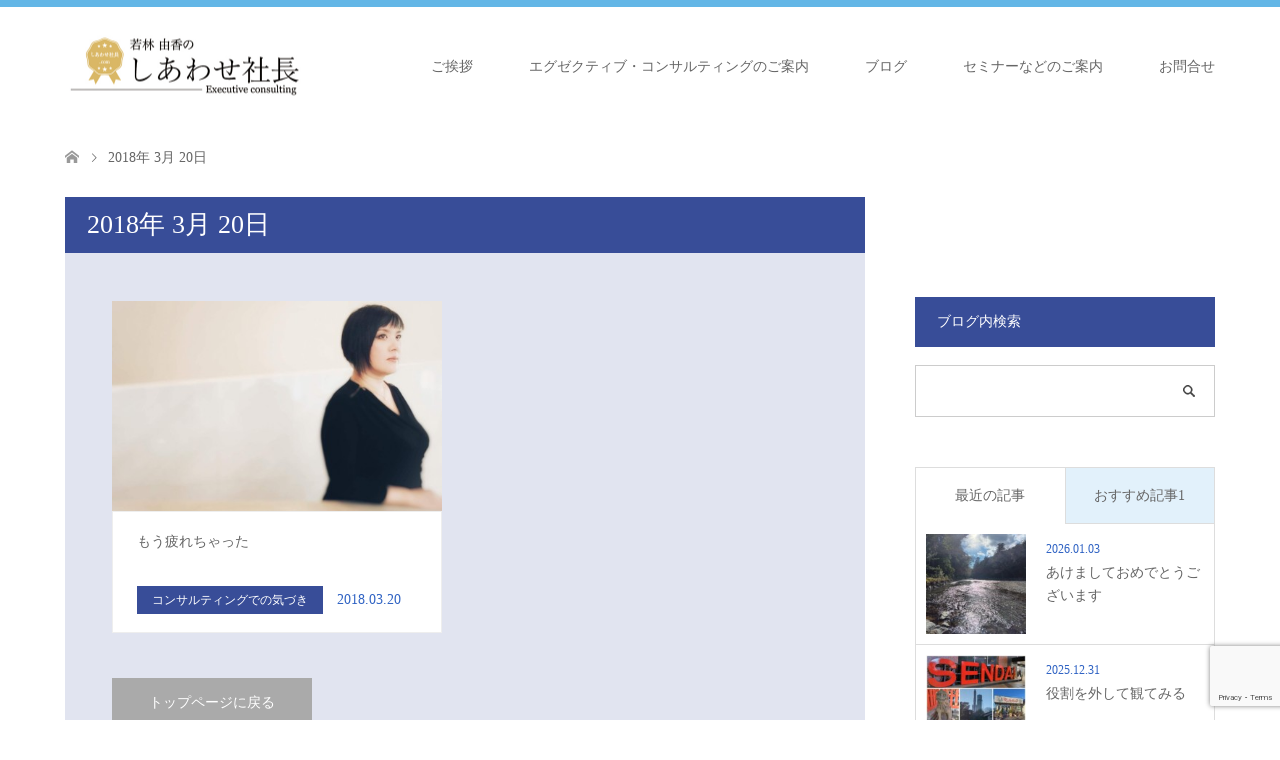

--- FILE ---
content_type: text/html; charset=UTF-8
request_url: https://xn--l8jybn1sv955aun9a.com/2018/03/20/
body_size: 13751
content:
<!DOCTYPE html>
<html dir="ltr" lang="ja" prefix="og: https://ogp.me/ns#" id="html">
<head>
<meta charset="UTF-8">
<!--[if IE]><meta http-equiv="X-UA-Compatible" content="IE=edge"><![endif]-->
<meta name="viewport" content="width=device-width">
<title>2018年3月20日 | しあわせ社長.com</title>
<meta name="description" content="2018年 3月 20日の記事一覧">
<link rel="pingback" href="https://xn--l8jybn1sv955aun9a.com/xmlrpc.php">
<link rel="shortcut icon" href="http://xn--l8jybn1sv955aun9a.com/wp-content/uploads/tcd-w/ファビコン用1.png">

		<!-- All in One SEO 4.9.3 - aioseo.com -->
	<meta name="robots" content="noindex, max-image-preview:large" />
	<meta name="google-site-verification" content="DngJiBYu4-62GLXH3RuHMHBDByBHPE-IgoSujA9EWGM" />
	<link rel="canonical" href="https://xn--l8jybn1sv955aun9a.com/2018/03/20/" />
	<meta name="generator" content="All in One SEO (AIOSEO) 4.9.3" />
		<script type="application/ld+json" class="aioseo-schema">
			{"@context":"https:\/\/schema.org","@graph":[{"@type":"BreadcrumbList","@id":"https:\/\/xn--l8jybn1sv955aun9a.com\/2018\/03\/20\/#breadcrumblist","itemListElement":[{"@type":"ListItem","@id":"https:\/\/xn--l8jybn1sv955aun9a.com#listItem","position":1,"name":"\u30db\u30fc\u30e0","item":"https:\/\/xn--l8jybn1sv955aun9a.com","nextItem":{"@type":"ListItem","@id":"https:\/\/xn--l8jybn1sv955aun9a.com\/2018\/#listItem","name":2018}},{"@type":"ListItem","@id":"https:\/\/xn--l8jybn1sv955aun9a.com\/2018\/#listItem","position":2,"name":2018,"item":"https:\/\/xn--l8jybn1sv955aun9a.com\/2018\/","nextItem":{"@type":"ListItem","@id":"https:\/\/xn--l8jybn1sv955aun9a.com\/2018\/03\/#listItem","name":"03"},"previousItem":{"@type":"ListItem","@id":"https:\/\/xn--l8jybn1sv955aun9a.com#listItem","name":"\u30db\u30fc\u30e0"}},{"@type":"ListItem","@id":"https:\/\/xn--l8jybn1sv955aun9a.com\/2018\/03\/#listItem","position":3,"name":"03","item":"https:\/\/xn--l8jybn1sv955aun9a.com\/2018\/03\/","nextItem":{"@type":"ListItem","@id":"https:\/\/xn--l8jybn1sv955aun9a.com\/2018\/03\/20\/#listItem","name":"20"},"previousItem":{"@type":"ListItem","@id":"https:\/\/xn--l8jybn1sv955aun9a.com\/2018\/#listItem","name":2018}},{"@type":"ListItem","@id":"https:\/\/xn--l8jybn1sv955aun9a.com\/2018\/03\/20\/#listItem","position":4,"name":"20","previousItem":{"@type":"ListItem","@id":"https:\/\/xn--l8jybn1sv955aun9a.com\/2018\/03\/#listItem","name":"03"}}]},{"@type":"CollectionPage","@id":"https:\/\/xn--l8jybn1sv955aun9a.com\/2018\/03\/20\/#collectionpage","url":"https:\/\/xn--l8jybn1sv955aun9a.com\/2018\/03\/20\/","name":"2018\u5e743\u670820\u65e5 | \u3057\u3042\u308f\u305b\u793e\u9577.com","inLanguage":"ja","isPartOf":{"@id":"https:\/\/xn--l8jybn1sv955aun9a.com\/#website"},"breadcrumb":{"@id":"https:\/\/xn--l8jybn1sv955aun9a.com\/2018\/03\/20\/#breadcrumblist"}},{"@type":"Person","@id":"https:\/\/xn--l8jybn1sv955aun9a.com\/#person","name":"\u82e5\u6797 \u7531\u9999","image":{"@type":"ImageObject","@id":"https:\/\/xn--l8jybn1sv955aun9a.com\/2018\/03\/20\/#personImage","url":"https:\/\/secure.gravatar.com\/avatar\/8e59e2918fc37ef7f5594448f2d47205471c328eec3a0464394c66e2c6e75a45?s=96&d=mm&r=g","width":96,"height":96,"caption":"\u82e5\u6797 \u7531\u9999"}},{"@type":"WebSite","@id":"https:\/\/xn--l8jybn1sv955aun9a.com\/#website","url":"https:\/\/xn--l8jybn1sv955aun9a.com\/","name":"\u3057\u3042\u308f\u305b\u793e\u9577.com","description":"\u5b64\u72ec\u306a\u7d4c\u55b6\u8005\u304b\u3089\u8131\u5374\u3057\u3066\u5fc3\u3082\u304a\u91d1\u3082\u8c4a\u304b\u306b\u306a\u308b\u65b9\u6cd5","inLanguage":"ja","publisher":{"@id":"https:\/\/xn--l8jybn1sv955aun9a.com\/#person"}}]}
		</script>
		<!-- All in One SEO -->

<link rel="alternate" type="application/rss+xml" title="しあわせ社長.com &raquo; フィード" href="https://xn--l8jybn1sv955aun9a.com/feed/" />
<link rel="alternate" type="application/rss+xml" title="しあわせ社長.com &raquo; コメントフィード" href="https://xn--l8jybn1sv955aun9a.com/comments/feed/" />
		<!-- This site uses the Google Analytics by MonsterInsights plugin v9.8.0 - Using Analytics tracking - https://www.monsterinsights.com/ -->
		<!-- Note: MonsterInsights is not currently configured on this site. The site owner needs to authenticate with Google Analytics in the MonsterInsights settings panel. -->
					<!-- No tracking code set -->
				<!-- / Google Analytics by MonsterInsights -->
		<style id='wp-img-auto-sizes-contain-inline-css' type='text/css'>
img:is([sizes=auto i],[sizes^="auto," i]){contain-intrinsic-size:3000px 1500px}
/*# sourceURL=wp-img-auto-sizes-contain-inline-css */
</style>
<link rel='stylesheet' id='style-css' href='https://xn--l8jybn1sv955aun9a.com/wp-content/themes/skin_tcd046/style.css?ver=1.17' type='text/css' media='all' />
<style id='wp-emoji-styles-inline-css' type='text/css'>

	img.wp-smiley, img.emoji {
		display: inline !important;
		border: none !important;
		box-shadow: none !important;
		height: 1em !important;
		width: 1em !important;
		margin: 0 0.07em !important;
		vertical-align: -0.1em !important;
		background: none !important;
		padding: 0 !important;
	}
/*# sourceURL=wp-emoji-styles-inline-css */
</style>
<style id='wp-block-library-inline-css' type='text/css'>
:root{--wp-block-synced-color:#7a00df;--wp-block-synced-color--rgb:122,0,223;--wp-bound-block-color:var(--wp-block-synced-color);--wp-editor-canvas-background:#ddd;--wp-admin-theme-color:#007cba;--wp-admin-theme-color--rgb:0,124,186;--wp-admin-theme-color-darker-10:#006ba1;--wp-admin-theme-color-darker-10--rgb:0,107,160.5;--wp-admin-theme-color-darker-20:#005a87;--wp-admin-theme-color-darker-20--rgb:0,90,135;--wp-admin-border-width-focus:2px}@media (min-resolution:192dpi){:root{--wp-admin-border-width-focus:1.5px}}.wp-element-button{cursor:pointer}:root .has-very-light-gray-background-color{background-color:#eee}:root .has-very-dark-gray-background-color{background-color:#313131}:root .has-very-light-gray-color{color:#eee}:root .has-very-dark-gray-color{color:#313131}:root .has-vivid-green-cyan-to-vivid-cyan-blue-gradient-background{background:linear-gradient(135deg,#00d084,#0693e3)}:root .has-purple-crush-gradient-background{background:linear-gradient(135deg,#34e2e4,#4721fb 50%,#ab1dfe)}:root .has-hazy-dawn-gradient-background{background:linear-gradient(135deg,#faaca8,#dad0ec)}:root .has-subdued-olive-gradient-background{background:linear-gradient(135deg,#fafae1,#67a671)}:root .has-atomic-cream-gradient-background{background:linear-gradient(135deg,#fdd79a,#004a59)}:root .has-nightshade-gradient-background{background:linear-gradient(135deg,#330968,#31cdcf)}:root .has-midnight-gradient-background{background:linear-gradient(135deg,#020381,#2874fc)}:root{--wp--preset--font-size--normal:16px;--wp--preset--font-size--huge:42px}.has-regular-font-size{font-size:1em}.has-larger-font-size{font-size:2.625em}.has-normal-font-size{font-size:var(--wp--preset--font-size--normal)}.has-huge-font-size{font-size:var(--wp--preset--font-size--huge)}.has-text-align-center{text-align:center}.has-text-align-left{text-align:left}.has-text-align-right{text-align:right}.has-fit-text{white-space:nowrap!important}#end-resizable-editor-section{display:none}.aligncenter{clear:both}.items-justified-left{justify-content:flex-start}.items-justified-center{justify-content:center}.items-justified-right{justify-content:flex-end}.items-justified-space-between{justify-content:space-between}.screen-reader-text{border:0;clip-path:inset(50%);height:1px;margin:-1px;overflow:hidden;padding:0;position:absolute;width:1px;word-wrap:normal!important}.screen-reader-text:focus{background-color:#ddd;clip-path:none;color:#444;display:block;font-size:1em;height:auto;left:5px;line-height:normal;padding:15px 23px 14px;text-decoration:none;top:5px;width:auto;z-index:100000}html :where(.has-border-color){border-style:solid}html :where([style*=border-top-color]){border-top-style:solid}html :where([style*=border-right-color]){border-right-style:solid}html :where([style*=border-bottom-color]){border-bottom-style:solid}html :where([style*=border-left-color]){border-left-style:solid}html :where([style*=border-width]){border-style:solid}html :where([style*=border-top-width]){border-top-style:solid}html :where([style*=border-right-width]){border-right-style:solid}html :where([style*=border-bottom-width]){border-bottom-style:solid}html :where([style*=border-left-width]){border-left-style:solid}html :where(img[class*=wp-image-]){height:auto;max-width:100%}:where(figure){margin:0 0 1em}html :where(.is-position-sticky){--wp-admin--admin-bar--position-offset:var(--wp-admin--admin-bar--height,0px)}@media screen and (max-width:600px){html :where(.is-position-sticky){--wp-admin--admin-bar--position-offset:0px}}

/*# sourceURL=wp-block-library-inline-css */
</style><style id='wp-block-buttons-inline-css' type='text/css'>
.wp-block-buttons{box-sizing:border-box}.wp-block-buttons.is-vertical{flex-direction:column}.wp-block-buttons.is-vertical>.wp-block-button:last-child{margin-bottom:0}.wp-block-buttons>.wp-block-button{display:inline-block;margin:0}.wp-block-buttons.is-content-justification-left{justify-content:flex-start}.wp-block-buttons.is-content-justification-left.is-vertical{align-items:flex-start}.wp-block-buttons.is-content-justification-center{justify-content:center}.wp-block-buttons.is-content-justification-center.is-vertical{align-items:center}.wp-block-buttons.is-content-justification-right{justify-content:flex-end}.wp-block-buttons.is-content-justification-right.is-vertical{align-items:flex-end}.wp-block-buttons.is-content-justification-space-between{justify-content:space-between}.wp-block-buttons.aligncenter{text-align:center}.wp-block-buttons:not(.is-content-justification-space-between,.is-content-justification-right,.is-content-justification-left,.is-content-justification-center) .wp-block-button.aligncenter{margin-left:auto;margin-right:auto;width:100%}.wp-block-buttons[style*=text-decoration] .wp-block-button,.wp-block-buttons[style*=text-decoration] .wp-block-button__link{text-decoration:inherit}.wp-block-buttons.has-custom-font-size .wp-block-button__link{font-size:inherit}.wp-block-buttons .wp-block-button__link{width:100%}.wp-block-button.aligncenter{text-align:center}
/*# sourceURL=https://xn--l8jybn1sv955aun9a.com/wp-includes/blocks/buttons/style.min.css */
</style>
<style id='global-styles-inline-css' type='text/css'>
:root{--wp--preset--aspect-ratio--square: 1;--wp--preset--aspect-ratio--4-3: 4/3;--wp--preset--aspect-ratio--3-4: 3/4;--wp--preset--aspect-ratio--3-2: 3/2;--wp--preset--aspect-ratio--2-3: 2/3;--wp--preset--aspect-ratio--16-9: 16/9;--wp--preset--aspect-ratio--9-16: 9/16;--wp--preset--color--black: #000000;--wp--preset--color--cyan-bluish-gray: #abb8c3;--wp--preset--color--white: #ffffff;--wp--preset--color--pale-pink: #f78da7;--wp--preset--color--vivid-red: #cf2e2e;--wp--preset--color--luminous-vivid-orange: #ff6900;--wp--preset--color--luminous-vivid-amber: #fcb900;--wp--preset--color--light-green-cyan: #7bdcb5;--wp--preset--color--vivid-green-cyan: #00d084;--wp--preset--color--pale-cyan-blue: #8ed1fc;--wp--preset--color--vivid-cyan-blue: #0693e3;--wp--preset--color--vivid-purple: #9b51e0;--wp--preset--gradient--vivid-cyan-blue-to-vivid-purple: linear-gradient(135deg,rgb(6,147,227) 0%,rgb(155,81,224) 100%);--wp--preset--gradient--light-green-cyan-to-vivid-green-cyan: linear-gradient(135deg,rgb(122,220,180) 0%,rgb(0,208,130) 100%);--wp--preset--gradient--luminous-vivid-amber-to-luminous-vivid-orange: linear-gradient(135deg,rgb(252,185,0) 0%,rgb(255,105,0) 100%);--wp--preset--gradient--luminous-vivid-orange-to-vivid-red: linear-gradient(135deg,rgb(255,105,0) 0%,rgb(207,46,46) 100%);--wp--preset--gradient--very-light-gray-to-cyan-bluish-gray: linear-gradient(135deg,rgb(238,238,238) 0%,rgb(169,184,195) 100%);--wp--preset--gradient--cool-to-warm-spectrum: linear-gradient(135deg,rgb(74,234,220) 0%,rgb(151,120,209) 20%,rgb(207,42,186) 40%,rgb(238,44,130) 60%,rgb(251,105,98) 80%,rgb(254,248,76) 100%);--wp--preset--gradient--blush-light-purple: linear-gradient(135deg,rgb(255,206,236) 0%,rgb(152,150,240) 100%);--wp--preset--gradient--blush-bordeaux: linear-gradient(135deg,rgb(254,205,165) 0%,rgb(254,45,45) 50%,rgb(107,0,62) 100%);--wp--preset--gradient--luminous-dusk: linear-gradient(135deg,rgb(255,203,112) 0%,rgb(199,81,192) 50%,rgb(65,88,208) 100%);--wp--preset--gradient--pale-ocean: linear-gradient(135deg,rgb(255,245,203) 0%,rgb(182,227,212) 50%,rgb(51,167,181) 100%);--wp--preset--gradient--electric-grass: linear-gradient(135deg,rgb(202,248,128) 0%,rgb(113,206,126) 100%);--wp--preset--gradient--midnight: linear-gradient(135deg,rgb(2,3,129) 0%,rgb(40,116,252) 100%);--wp--preset--font-size--small: 13px;--wp--preset--font-size--medium: 20px;--wp--preset--font-size--large: 36px;--wp--preset--font-size--x-large: 42px;--wp--preset--spacing--20: 0.44rem;--wp--preset--spacing--30: 0.67rem;--wp--preset--spacing--40: 1rem;--wp--preset--spacing--50: 1.5rem;--wp--preset--spacing--60: 2.25rem;--wp--preset--spacing--70: 3.38rem;--wp--preset--spacing--80: 5.06rem;--wp--preset--shadow--natural: 6px 6px 9px rgba(0, 0, 0, 0.2);--wp--preset--shadow--deep: 12px 12px 50px rgba(0, 0, 0, 0.4);--wp--preset--shadow--sharp: 6px 6px 0px rgba(0, 0, 0, 0.2);--wp--preset--shadow--outlined: 6px 6px 0px -3px rgb(255, 255, 255), 6px 6px rgb(0, 0, 0);--wp--preset--shadow--crisp: 6px 6px 0px rgb(0, 0, 0);}:where(.is-layout-flex){gap: 0.5em;}:where(.is-layout-grid){gap: 0.5em;}body .is-layout-flex{display: flex;}.is-layout-flex{flex-wrap: wrap;align-items: center;}.is-layout-flex > :is(*, div){margin: 0;}body .is-layout-grid{display: grid;}.is-layout-grid > :is(*, div){margin: 0;}:where(.wp-block-columns.is-layout-flex){gap: 2em;}:where(.wp-block-columns.is-layout-grid){gap: 2em;}:where(.wp-block-post-template.is-layout-flex){gap: 1.25em;}:where(.wp-block-post-template.is-layout-grid){gap: 1.25em;}.has-black-color{color: var(--wp--preset--color--black) !important;}.has-cyan-bluish-gray-color{color: var(--wp--preset--color--cyan-bluish-gray) !important;}.has-white-color{color: var(--wp--preset--color--white) !important;}.has-pale-pink-color{color: var(--wp--preset--color--pale-pink) !important;}.has-vivid-red-color{color: var(--wp--preset--color--vivid-red) !important;}.has-luminous-vivid-orange-color{color: var(--wp--preset--color--luminous-vivid-orange) !important;}.has-luminous-vivid-amber-color{color: var(--wp--preset--color--luminous-vivid-amber) !important;}.has-light-green-cyan-color{color: var(--wp--preset--color--light-green-cyan) !important;}.has-vivid-green-cyan-color{color: var(--wp--preset--color--vivid-green-cyan) !important;}.has-pale-cyan-blue-color{color: var(--wp--preset--color--pale-cyan-blue) !important;}.has-vivid-cyan-blue-color{color: var(--wp--preset--color--vivid-cyan-blue) !important;}.has-vivid-purple-color{color: var(--wp--preset--color--vivid-purple) !important;}.has-black-background-color{background-color: var(--wp--preset--color--black) !important;}.has-cyan-bluish-gray-background-color{background-color: var(--wp--preset--color--cyan-bluish-gray) !important;}.has-white-background-color{background-color: var(--wp--preset--color--white) !important;}.has-pale-pink-background-color{background-color: var(--wp--preset--color--pale-pink) !important;}.has-vivid-red-background-color{background-color: var(--wp--preset--color--vivid-red) !important;}.has-luminous-vivid-orange-background-color{background-color: var(--wp--preset--color--luminous-vivid-orange) !important;}.has-luminous-vivid-amber-background-color{background-color: var(--wp--preset--color--luminous-vivid-amber) !important;}.has-light-green-cyan-background-color{background-color: var(--wp--preset--color--light-green-cyan) !important;}.has-vivid-green-cyan-background-color{background-color: var(--wp--preset--color--vivid-green-cyan) !important;}.has-pale-cyan-blue-background-color{background-color: var(--wp--preset--color--pale-cyan-blue) !important;}.has-vivid-cyan-blue-background-color{background-color: var(--wp--preset--color--vivid-cyan-blue) !important;}.has-vivid-purple-background-color{background-color: var(--wp--preset--color--vivid-purple) !important;}.has-black-border-color{border-color: var(--wp--preset--color--black) !important;}.has-cyan-bluish-gray-border-color{border-color: var(--wp--preset--color--cyan-bluish-gray) !important;}.has-white-border-color{border-color: var(--wp--preset--color--white) !important;}.has-pale-pink-border-color{border-color: var(--wp--preset--color--pale-pink) !important;}.has-vivid-red-border-color{border-color: var(--wp--preset--color--vivid-red) !important;}.has-luminous-vivid-orange-border-color{border-color: var(--wp--preset--color--luminous-vivid-orange) !important;}.has-luminous-vivid-amber-border-color{border-color: var(--wp--preset--color--luminous-vivid-amber) !important;}.has-light-green-cyan-border-color{border-color: var(--wp--preset--color--light-green-cyan) !important;}.has-vivid-green-cyan-border-color{border-color: var(--wp--preset--color--vivid-green-cyan) !important;}.has-pale-cyan-blue-border-color{border-color: var(--wp--preset--color--pale-cyan-blue) !important;}.has-vivid-cyan-blue-border-color{border-color: var(--wp--preset--color--vivid-cyan-blue) !important;}.has-vivid-purple-border-color{border-color: var(--wp--preset--color--vivid-purple) !important;}.has-vivid-cyan-blue-to-vivid-purple-gradient-background{background: var(--wp--preset--gradient--vivid-cyan-blue-to-vivid-purple) !important;}.has-light-green-cyan-to-vivid-green-cyan-gradient-background{background: var(--wp--preset--gradient--light-green-cyan-to-vivid-green-cyan) !important;}.has-luminous-vivid-amber-to-luminous-vivid-orange-gradient-background{background: var(--wp--preset--gradient--luminous-vivid-amber-to-luminous-vivid-orange) !important;}.has-luminous-vivid-orange-to-vivid-red-gradient-background{background: var(--wp--preset--gradient--luminous-vivid-orange-to-vivid-red) !important;}.has-very-light-gray-to-cyan-bluish-gray-gradient-background{background: var(--wp--preset--gradient--very-light-gray-to-cyan-bluish-gray) !important;}.has-cool-to-warm-spectrum-gradient-background{background: var(--wp--preset--gradient--cool-to-warm-spectrum) !important;}.has-blush-light-purple-gradient-background{background: var(--wp--preset--gradient--blush-light-purple) !important;}.has-blush-bordeaux-gradient-background{background: var(--wp--preset--gradient--blush-bordeaux) !important;}.has-luminous-dusk-gradient-background{background: var(--wp--preset--gradient--luminous-dusk) !important;}.has-pale-ocean-gradient-background{background: var(--wp--preset--gradient--pale-ocean) !important;}.has-electric-grass-gradient-background{background: var(--wp--preset--gradient--electric-grass) !important;}.has-midnight-gradient-background{background: var(--wp--preset--gradient--midnight) !important;}.has-small-font-size{font-size: var(--wp--preset--font-size--small) !important;}.has-medium-font-size{font-size: var(--wp--preset--font-size--medium) !important;}.has-large-font-size{font-size: var(--wp--preset--font-size--large) !important;}.has-x-large-font-size{font-size: var(--wp--preset--font-size--x-large) !important;}
/*# sourceURL=global-styles-inline-css */
</style>

<style id='classic-theme-styles-inline-css' type='text/css'>
/*! This file is auto-generated */
.wp-block-button__link{color:#fff;background-color:#32373c;border-radius:9999px;box-shadow:none;text-decoration:none;padding:calc(.667em + 2px) calc(1.333em + 2px);font-size:1.125em}.wp-block-file__button{background:#32373c;color:#fff;text-decoration:none}
/*# sourceURL=/wp-includes/css/classic-themes.min.css */
</style>
<link rel='stylesheet' id='contact-form-7-css' href='https://xn--l8jybn1sv955aun9a.com/wp-content/plugins/contact-form-7/includes/css/styles.css?ver=6.1.4' type='text/css' media='all' />
<script type="text/javascript" src="https://xn--l8jybn1sv955aun9a.com/wp-includes/js/jquery/jquery.min.js?ver=3.7.1" id="jquery-core-js"></script>
<script type="text/javascript" src="https://xn--l8jybn1sv955aun9a.com/wp-includes/js/jquery/jquery-migrate.min.js?ver=3.4.1" id="jquery-migrate-js"></script>
<link rel="https://api.w.org/" href="https://xn--l8jybn1sv955aun9a.com/wp-json/" />
<link rel="stylesheet" href="https://xn--l8jybn1sv955aun9a.com/wp-content/themes/skin_tcd046/css/design-plus.css?ver=1.17">
<link rel="stylesheet" href="https://xn--l8jybn1sv955aun9a.com/wp-content/themes/skin_tcd046/css/sns-botton.css?ver=1.17">
<link rel="stylesheet" href="https://xn--l8jybn1sv955aun9a.com/wp-content/themes/skin_tcd046/css/responsive.css?ver=1.17">
<link rel="stylesheet" href="https://xn--l8jybn1sv955aun9a.com/wp-content/themes/skin_tcd046/css/footer-bar.css?ver=1.17">

<script src="https://xn--l8jybn1sv955aun9a.com/wp-content/themes/skin_tcd046/js/jquery.easing.1.3.js?ver=1.17"></script>
<script src="https://xn--l8jybn1sv955aun9a.com/wp-content/themes/skin_tcd046/js/jscript.js?ver=1.17"></script>
<script src="https://xn--l8jybn1sv955aun9a.com/wp-content/themes/skin_tcd046/js/comment.js?ver=1.17"></script>
<script src="https://xn--l8jybn1sv955aun9a.com/wp-content/themes/skin_tcd046/js/header_fix.js?ver=1.17"></script>

<style type="text/css">
body, input, textarea { font-family: "Times New Roman" , "游明朝" , "Yu Mincho" , "游明朝体" , "YuMincho" , "ヒラギノ明朝 Pro W3" , "Hiragino Mincho Pro" , "HiraMinProN-W3" , "HGS明朝E" , "ＭＳ Ｐ明朝" , "MS PMincho" , serif; }
.rich_font { font-weight:500; font-family: "Times New Roman" , "游明朝" , "Yu Mincho" , "游明朝体" , "YuMincho" , "ヒラギノ明朝 Pro W3" , "Hiragino Mincho Pro" , "HiraMinProN-W3" , "HGS明朝E" , "ＭＳ Ｐ明朝" , "MS PMincho" , serif; }

#header .logo { font-size:24px; }
.fix_top.header_fix #header .logo { font-size:20px; }
#footer_logo .logo { font-size:24px; }
 #logo_image img { width:50%; height:50%; max-height: none; }
#post_title { font-size:36px; }
body, .post_content { font-size:14px; }

@media screen and (max-width:991px) {
  #header .logo { font-size:18px; }
  .mobile_fix_top.header_fix #header .logo { font-size:18px; }
  #logo_image img { width:50%; height:50%; max-height: none; }
  #post_title { font-size:20px; }
  body, .post_content { font-size:14px; }
}




.image {
overflow: hidden;
-webkit-transition: 0.35s;
-moz-transition: 0.35s;
-ms-transition: 0.35s;
transition: 0.35s;
}
.image img {
-webkit-transform: scale(1);
-webkit-transition-property: opacity, scale, -webkit-transform;
-webkit-transition: 0.35s;
-moz-transform: scale(1);
-moz-transition-property: opacity, scale, -moz-transform;
-moz-transition: 0.35s;
-ms-transform: scale(1);
-ms-transition-property: opacity, scale, -ms-transform;
-ms-transition: 0.35s;
-o-transform: scale(1);
-o-transition-property: opacity, scale, -o-transform;
-o-transition: 0.35s;
transform: scale(1);
transition-property: opacity, scale, -webkit-transform;
transition: 0.35s;
-webkit-backface-visibility:hidden; backface-visibility:hidden;
}
.image:hover img, a:hover .image img {
 -webkit-transform: scale(1.4); -moz-transform: scale(1.4); -ms-transform: scale(1.4); -o-transform: scale(1.4); transform: scale(1.4);
}

.headline_bg_l, .headline_bg, ul.meta .category span, .page_navi a:hover, .page_navi span.current, .page_navi p.back a:hover,
#post_pagination p, #post_pagination a:hover, #previous_next_post2 a:hover, .single-news #post_meta_top .date, .single-campaign #post_meta_top .date, ol#voice_list .info .voice_button a:hover, .voice_user .voice_name, .voice_course .course_button a, .side_headline,.widget .wp-block-heading, #footer_top,
#comment_header ul li a:hover, #comment_header ul li.comment_switch_active a, #comment_header #comment_closed p, #submit_comment
{ background-color:#384D98; }

.page_navi a:hover, .page_navi span.current, #post_pagination p, #comment_header ul li.comment_switch_active a, #comment_header #comment_closed p, #guest_info input:focus, #comment_textarea textarea:focus
{ border-color:#384D98; }

#comment_header ul li.comment_switch_active a:after, #comment_header #comment_closed p:after
{ border-color:#384D98 transparent transparent transparent; }

a:hover, #global_menu > ul > li > a:hover, #bread_crumb li a, #bread_crumb li.home a:hover:before, ul.meta .date, .footer_headline, .footer_widget a:hover,
#post_title, #previous_next_post a:hover, #previous_next_post a:hover:before, #previous_next_post a:hover:after,
#recent_news .info .date, .course_category .course_category_headline, .course_category .info .headline, ol#voice_list .info .voice_name, dl.interview dt, .voice_course .course_button a:hover, ol#staff_list .info .staff_name, .staff_info .staff_detail .staff_name, .staff_info .staff_detail .staff_social_link li a:hover:before,
.styled_post_list1 .date, .collapse_category_list li a:hover, .tcdw_course_list_widget .course_list li .image, .side_widget.tcdw_banner_list_widget .side_headline, ul.banner_list li .image,
#index_content1 .caption .headline, #index_course li .image, #index_news .date, #index_voice li .info .voice_name, #index_blog .headline, .table.pb_pricemenu td.menu, .side_widget .campaign_list .date, .side_widget .news_list .date, .side_widget .staff_list .staff_name, .side_widget .voice_list .voice_name
{ color:#3164C4; }

#footer_bottom, a.index_blog_button:hover, .widget_search #search-btn input:hover, .widget_search #searchsubmit:hover, .widget.google_search #searchsubmit:hover, #submit_comment:hover, #header_slider .slick-dots li button:hover, #header_slider .slick-dots li.slick-active button
{ background-color:#3164C4; }

.post_content a, .custom-html-widget a, .custom-html-widget a:hover { color:#3E5A99; }

#archive_wrapper, #related_post ol { background-color:rgba(56,77,152,0.15); }
#index_course li.noimage .image, .course_category .noimage .imagebox, .tcdw_course_list_widget .course_list li.noimage .image { background:rgba(56,77,152,0.3); }

#index_blog, #footer_widget, .course_categories li a.active, .course_categories li a:hover, .styled_post_list1_tabs li { background-color:rgba(60,164,224,0.15); }
#index_topics { background:rgba(60,164,224,0.5); }
#header { border-top-color:rgba(60,164,224,0.8); }

@media screen and (min-width:992px) {
  .fix_top.header_fix #header { background-color:rgba(60,164,224,0.8); }
  #global_menu ul ul a { background-color:#384D98; }
  #global_menu ul ul a:hover { background-color:#3164C4; }
}
@media screen and (max-width:991px) {
  a.menu_button.active { background:rgba(60,164,224,0.8); };
  .mobile_fix_top.header_fix #header { background-color:rgba(60,164,224,0.8); }
  #global_menu { background-color:#384D98; }
  #global_menu a:hover { background-color:#3164C4; }
}
@media screen and (max-width:991px) {
  .mobile_fix_top.header_fix #header { background-color:rgba(60,164,224,0.8); }
}


</style>

<script src="https://xn--l8jybn1sv955aun9a.com/wp-content/themes/skin_tcd046/js/imagesloaded.pkgd.min.js?ver=1.17"></script>
<link rel="icon" href="https://xn--l8jybn1sv955aun9a.com/wp-content/uploads/2017/12/cropped-1-32x32.png" sizes="32x32" />
<link rel="icon" href="https://xn--l8jybn1sv955aun9a.com/wp-content/uploads/2017/12/cropped-1-192x192.png" sizes="192x192" />
<link rel="apple-touch-icon" href="https://xn--l8jybn1sv955aun9a.com/wp-content/uploads/2017/12/cropped-1-180x180.png" />
<meta name="msapplication-TileImage" content="https://xn--l8jybn1sv955aun9a.com/wp-content/uploads/2017/12/cropped-1-270x270.png" />
</head>
<body id="body" class="archive date wp-embed-responsive wp-theme-skin_tcd046 fix_top mobile_fix_top">


 <div id="header" class="clearfix">
  <div class="header_inner">
   <div id="header_logo">
    <div id="logo_image">
 <div class="logo">
  <a href="https://xn--l8jybn1sv955aun9a.com/" title="しあわせ社長.com" data-label="しあわせ社長.com"><img class="h_logo" src="https://xn--l8jybn1sv955aun9a.com/wp-content/uploads/2024/05/HPロゴ2.jpg?1769908461" alt="しあわせ社長.com" title="しあわせ社長.com" /></a>
 </div>
</div>
<div id="logo_text_fixed">
 <p class="logo"><a href="https://xn--l8jybn1sv955aun9a.com/" title="しあわせ社長.com">しあわせ社長.com</a></p>
</div>
   </div>

      <a href="#" class="menu_button"><span>menu</span></a>
   <div id="global_menu">
    <ul id="menu-home" class="menu"><li id="menu-item-264" class="menu-item menu-item-type-post_type menu-item-object-page menu-item-264"><a href="https://xn--l8jybn1sv955aun9a.com/%e3%81%94%e6%8c%a8%e6%8b%b6/">ご挨拶</a></li>
<li id="menu-item-377" class="menu-item menu-item-type-post_type menu-item-object-page menu-item-has-children menu-item-377"><a href="https://xn--l8jybn1sv955aun9a.com/%e3%82%a8%e3%82%b0%e3%82%bc%e3%82%af%e3%83%86%e3%82%a3%e3%83%96%e3%83%bb%e3%82%b3%e3%83%b3%e3%82%b5%e3%83%ab%e3%83%86%e3%82%a3%e3%83%b3%e3%82%b0%e3%81%ae%e3%81%94%e6%a1%88%e5%86%85/">エグゼクティブ・コンサルティングのご案内</a>
<ul class="sub-menu">
	<li id="menu-item-387" class="menu-item menu-item-type-post_type menu-item-object-page menu-item-387"><a href="https://xn--l8jybn1sv955aun9a.com/%e3%82%a8%e3%82%b0%e3%82%bc%e3%82%af%e3%83%86%e3%82%a3%e3%83%96%e3%83%bb%e3%82%b3%e3%83%b3%e3%82%b5%e3%83%ab%e3%83%86%e3%82%a3%e3%83%b3%e3%82%b0%e3%81%ae%e3%81%94%e6%a1%88%e5%86%85/">エグゼクティブ・コンサルティングとは</a></li>
	<li id="menu-item-405" class="menu-item menu-item-type-post_type menu-item-object-page menu-item-405"><a href="https://xn--l8jybn1sv955aun9a.com/%e3%82%a8%e3%82%b0%e3%82%bc%e3%82%af%e3%83%86%e3%82%a3%e3%83%96%e3%83%bb%e3%82%b3%e3%83%b3%e3%82%b5%e3%83%ab%e3%83%86%e3%82%a3%e3%83%b3%e3%82%b0%e3%81%ae%e3%81%94%e6%a1%88%e5%86%85/%e3%81%93%e3%81%ae%e3%82%88%e3%81%86%e3%81%aa%e6%82%a9%e3%81%bf%e3%82%92%e6%8a%b1%e3%81%88%e3%81%9f%e6%96%b9%e3%81%ab%e3%81%8a%e3%81%99%e3%81%99%e3%82%81/">このような悩みを抱えた方におすすめ</a></li>
	<li id="menu-item-390" class="menu-item menu-item-type-post_type menu-item-object-page menu-item-390"><a href="https://xn--l8jybn1sv955aun9a.com/%e3%82%a8%e3%82%b0%e3%82%bc%e3%82%af%e3%83%86%e3%82%a3%e3%83%96%e3%83%bb%e3%82%b3%e3%83%b3%e3%82%b5%e3%83%ab%e3%83%86%e3%82%a3%e3%83%b3%e3%82%b0%e3%81%ae%e3%81%94%e6%a1%88%e5%86%85/%e9%81%8e%e5%8e%bb%e3%81%ae%e5%8f%96%e6%9d%90%e5%aa%92%e4%bd%93/">過去の取材媒体のご紹介</a></li>
	<li id="menu-item-384" class="menu-item menu-item-type-post_type menu-item-object-page menu-item-384"><a href="https://xn--l8jybn1sv955aun9a.com/%e3%82%a8%e3%82%b0%e3%82%bc%e3%82%af%e3%83%86%e3%82%a3%e3%83%96%e3%83%bb%e3%82%b3%e3%83%b3%e3%82%b5%e3%83%ab%e3%83%86%e3%82%a3%e3%83%b3%e3%82%b0%e3%81%ae%e3%81%94%e6%a1%88%e5%86%85/30%e5%88%86%e3%81%ae%e7%84%a1%e6%96%99%e9%9d%a2%e8%ab%87/">30分の無料面談</a></li>
	<li id="menu-item-447" class="menu-item menu-item-type-post_type menu-item-object-page menu-item-447"><a href="https://xn--l8jybn1sv955aun9a.com/%e3%82%a8%e3%82%b0%e3%82%bc%e3%82%af%e3%83%86%e3%82%a3%e3%83%96%e3%83%bb%e3%82%b3%e3%83%b3%e3%82%b5%e3%83%ab%e3%83%86%e3%82%a3%e3%83%b3%e3%82%b0%e3%81%ae%e3%81%94%e6%a1%88%e5%86%85/%e9%a1%a7%e5%95%8f%e6%96%99%e7%9b%ae%e5%ae%89/">顧問料目安</a></li>
	<li id="menu-item-385" class="menu-item menu-item-type-post_type menu-item-object-page menu-item-385"><a href="https://xn--l8jybn1sv955aun9a.com/%e3%82%a8%e3%82%b0%e3%82%bc%e3%82%af%e3%83%86%e3%82%a3%e3%83%96%e3%83%bb%e3%82%b3%e3%83%b3%e3%82%b5%e3%83%ab%e3%83%86%e3%82%a3%e3%83%b3%e3%82%b0%e3%81%ae%e3%81%94%e6%a1%88%e5%86%85/%e9%a1%a7%e5%95%8f%e6%96%99%e7%9b%ae%e5%ae%89/%e3%81%8a%e5%ae%a2%e6%a7%98%e3%81%ae%e5%80%8b%e4%ba%ba%e6%83%85%e5%a0%b1%e3%81%ab%e9%96%a2%e3%81%99%e3%82%8b%e5%90%8c%e6%84%8f%e4%ba%8b%e9%a0%85/">お客様の個人情報に関する同意事項</a></li>
</ul>
</li>
<li id="menu-item-380" class="menu-item menu-item-type-post_type menu-item-object-page current_page_parent menu-item-380"><a href="https://xn--l8jybn1sv955aun9a.com/%e3%83%96%e3%83%ad%e3%82%b0/">ブログ</a></li>
<li id="menu-item-461" class="menu-item menu-item-type-post_type_archive menu-item-object-news menu-item-461"><a href="https://xn--l8jybn1sv955aun9a.com/news/">セミナーなどのご案内</a></li>
<li id="menu-item-293" class="menu-item menu-item-type-post_type menu-item-object-page menu-item-293"><a href="https://xn--l8jybn1sv955aun9a.com/%e3%81%8a%e5%95%8f%e3%81%84%e5%90%88%e3%82%8f%e3%81%9b/">お問合せ</a></li>
</ul>   </div>
     </div>
 </div><!-- END #header -->

 <div id="main_contents" class="clearfix">


<div id="bread_crumb">

<ul class="clearfix" itemscope itemtype="https://schema.org/BreadcrumbList">
 <li itemprop="itemListElement" itemscope itemtype="https://schema.org/ListItem" class="home"><a itemprop="item" href="https://xn--l8jybn1sv955aun9a.com/"><span itemprop="name">ホーム</span></a><meta itemprop="position" content="1" /></li>

 <li itemprop="itemListElement" itemscope itemtype="https://schema.org/ListItem" class="last"><span itemprop="name">2018年 3月 20日</span><meta itemprop="position" content="2" /></li>

</ul>
</div>

<div id="main_col">

 <div id="left_col">

    <h1 id="archive_headline" class="headline headline_bg_l">2018年 3月 20日 </h1>

  
  <div id="archive_wrapper">
      <ol id="post_list">
        <li class="article">
     <a href="https://xn--l8jybn1sv955aun9a.com/2018/03/20/%e3%82%82%e3%81%86%e7%96%b2%e3%82%8c%e3%81%a1%e3%82%83%e3%81%a3%e3%81%9f/" title="もう疲れちゃった">
      <div class="image">
       <img width="456" height="296" src="https://xn--l8jybn1sv955aun9a.com/wp-content/uploads/2018/03/29019970_2158094711088329_1197619215_n-456x296.jpg" class="attachment-size4 size-size4 wp-post-image" alt="" decoding="async" fetchpriority="high" srcset="https://xn--l8jybn1sv955aun9a.com/wp-content/uploads/2018/03/29019970_2158094711088329_1197619215_n-456x296.jpg 456w, https://xn--l8jybn1sv955aun9a.com/wp-content/uploads/2018/03/29019970_2158094711088329_1197619215_n-270x174.jpg 270w" sizes="(max-width: 456px) 100vw, 456px" />      </div>
      <div class="info">
       <h2 class="title">もう疲れちゃった</h2>
              <ul class="meta clearfix">
        <li class="category"><span title="コンサルティングでの気づき" data-href="https://xn--l8jybn1sv955aun9a.com/category/%e3%82%b3%e3%83%b3%e3%82%b5%e3%83%ab%e3%83%86%e3%82%a3%e3%83%b3%e3%82%b0%e3%81%a7%e3%81%ae%e6%b0%97%e3%81%a5%e3%81%8d/">コンサルティングでの気づき</span></li>        <li class="date"><time class="entry-date updated" datetime="2018-03-20T22:15:01+09:00">2018.03.20</time></li>       </ul>
             </div>
     </a>
    </li>
       </ol><!-- END #post_list -->
   
   <div class="page_navi clearfix">
<p class="back"><a href="https://xn--l8jybn1sv955aun9a.com/">トップページに戻る</a></p>
</div>

 </div><!-- END #left_col -->

 </div><!-- END #left_col -->


  <div id="side_col">
  <div class="widget side_widget clearfix widget_block" id="block-2">

<div class="wp-block-buttons is-layout-flex wp-block-buttons-is-layout-flex"></div>
</div>
<div class="widget side_widget clearfix widget_block" id="block-3">

<div class="wp-block-buttons is-layout-flex wp-block-buttons-is-layout-flex"></div>
</div>
<div class="widget side_widget clearfix widget_search" id="search-3">
<div class="side_headline"><span>ブログ内検索</span></div><form role="search" method="get" id="searchform" class="searchform" action="https://xn--l8jybn1sv955aun9a.com/">
				<div>
					<label class="screen-reader-text" for="s">検索:</label>
					<input type="text" value="" name="s" id="s" />
					<input type="submit" id="searchsubmit" value="検索" />
				</div>
			</form></div>
<div class="widget side_widget clearfix styled_post_list1_widget" id="styled_post_list1_widget-4">
<input type="radio" id="styled_post_list1_widget-4-recent_post" name="styled_post_list1_widget-4-tab-radio" class="tab-radio tab-radio-recent_post" checked="checked" /><input type="radio" id="styled_post_list1_widget-4-recommend_post" name="styled_post_list1_widget-4-tab-radio" class="tab-radio tab-radio-recommend_post" />
<ol class="styled_post_list1_tabs">
 <li class="tab-label-recent_post"><label for="styled_post_list1_widget-4-recent_post">最近の記事</label></li>
 <li class="tab-label-recommend_post"><label for="styled_post_list1_widget-4-recommend_post">おすすめ記事1</label></li>
</ol>
<ol class="styled_post_list1 tab-content-recent_post">
 <li class="clearfix">
  <a href="https://xn--l8jybn1sv955aun9a.com/2026/01/03/%e3%81%82%e3%81%91%e3%81%be%e3%81%97%e3%81%a6%e3%81%8a%e3%82%81%e3%81%a7%e3%81%a8%e3%81%86%e3%81%94%e3%81%96%e3%81%84%e3%81%be%e3%81%99/">
   <div class="image">
       <img width="150" height="150" src="https://xn--l8jybn1sv955aun9a.com/wp-content/uploads/2026/01/260102131336599-150x150.jpg" class="attachment-size1 size-size1 wp-post-image" alt="" decoding="async" loading="lazy" srcset="https://xn--l8jybn1sv955aun9a.com/wp-content/uploads/2026/01/260102131336599-150x150.jpg 150w, https://xn--l8jybn1sv955aun9a.com/wp-content/uploads/2026/01/260102131336599-300x300.jpg 300w, https://xn--l8jybn1sv955aun9a.com/wp-content/uploads/2026/01/260102131336599-200x200.jpg 200w" sizes="auto, (max-width: 150px) 100vw, 150px" />  </div>
  <div class="info">
   <p class="date">2026.01.03</p>   <div class="title">あけましておめでとうございます</div>
  </div>
 </a>
 </li>
 <li class="clearfix">
  <a href="https://xn--l8jybn1sv955aun9a.com/2025/12/31/%e5%bd%b9%e5%89%b2%e3%82%92%e5%a4%96%e3%81%97%e3%81%a6%e8%a6%b3%e3%81%a6%e3%81%bf%e3%82%8b/">
   <div class="image">
       <img width="150" height="150" src="https://xn--l8jybn1sv955aun9a.com/wp-content/uploads/2025/12/BeautyPlus_20251231091944281_org-150x150.jpg" class="attachment-size1 size-size1 wp-post-image" alt="" decoding="async" loading="lazy" srcset="https://xn--l8jybn1sv955aun9a.com/wp-content/uploads/2025/12/BeautyPlus_20251231091944281_org-150x150.jpg 150w, https://xn--l8jybn1sv955aun9a.com/wp-content/uploads/2025/12/BeautyPlus_20251231091944281_org-300x300.jpg 300w, https://xn--l8jybn1sv955aun9a.com/wp-content/uploads/2025/12/BeautyPlus_20251231091944281_org-1024x1024.jpg 1024w, https://xn--l8jybn1sv955aun9a.com/wp-content/uploads/2025/12/BeautyPlus_20251231091944281_org-768x768.jpg 768w, https://xn--l8jybn1sv955aun9a.com/wp-content/uploads/2025/12/BeautyPlus_20251231091944281_org-800x800.jpg 800w, https://xn--l8jybn1sv955aun9a.com/wp-content/uploads/2025/12/BeautyPlus_20251231091944281_org-1150x1150.jpg 1150w, https://xn--l8jybn1sv955aun9a.com/wp-content/uploads/2025/12/BeautyPlus_20251231091944281_org-200x200.jpg 200w, https://xn--l8jybn1sv955aun9a.com/wp-content/uploads/2025/12/BeautyPlus_20251231091944281_org.jpg 1500w" sizes="auto, (max-width: 150px) 100vw, 150px" />  </div>
  <div class="info">
   <p class="date">2025.12.31</p>   <div class="title">役割を外して観てみる</div>
  </div>
 </a>
 </li>
 <li class="clearfix">
  <a href="https://xn--l8jybn1sv955aun9a.com/2025/12/11/%e9%96%8b%e5%82%ac%e3%81%97%e3%81%a6%e3%80%81%e3%82%88%e3%81%8b%e3%81%a3%e3%81%9f%e3%83%bc%ef%bc%81/">
   <div class="image">
       <img width="150" height="150" src="https://xn--l8jybn1sv955aun9a.com/wp-content/uploads/2025/12/BeautyPlus_20251211112444410_save-150x150.jpg" class="attachment-size1 size-size1 wp-post-image" alt="" decoding="async" loading="lazy" srcset="https://xn--l8jybn1sv955aun9a.com/wp-content/uploads/2025/12/BeautyPlus_20251211112444410_save-150x150.jpg 150w, https://xn--l8jybn1sv955aun9a.com/wp-content/uploads/2025/12/BeautyPlus_20251211112444410_save-300x300.jpg 300w, https://xn--l8jybn1sv955aun9a.com/wp-content/uploads/2025/12/BeautyPlus_20251211112444410_save-200x200.jpg 200w" sizes="auto, (max-width: 150px) 100vw, 150px" />  </div>
  <div class="info">
   <p class="date">2025.12.11</p>   <div class="title">開催して、よかったー！</div>
  </div>
 </a>
 </li>
 <li class="clearfix">
  <a href="https://xn--l8jybn1sv955aun9a.com/2025/11/27/%e3%81%8a%e8%aa%95%e7%94%9f%e6%97%a5%e3%82%92%e8%bf%8e%e3%81%88%e3%81%a6/">
   <div class="image">
       <img width="150" height="150" src="https://xn--l8jybn1sv955aun9a.com/wp-content/uploads/2025/11/FB_IMG_1764075372636-150x150.jpg" class="attachment-size1 size-size1 wp-post-image" alt="" decoding="async" loading="lazy" srcset="https://xn--l8jybn1sv955aun9a.com/wp-content/uploads/2025/11/FB_IMG_1764075372636-150x150.jpg 150w, https://xn--l8jybn1sv955aun9a.com/wp-content/uploads/2025/11/FB_IMG_1764075372636-300x300.jpg 300w, https://xn--l8jybn1sv955aun9a.com/wp-content/uploads/2025/11/FB_IMG_1764075372636-200x200.jpg 200w" sizes="auto, (max-width: 150px) 100vw, 150px" />  </div>
  <div class="info">
   <p class="date">2025.11.27</p>   <div class="title">お誕生日を迎えて…</div>
  </div>
 </a>
 </li>
 <li class="clearfix">
  <a href="https://xn--l8jybn1sv955aun9a.com/2025/11/11/%e5%9f%ba%e7%a4%8e%e3%82%92%e3%81%97%e3%81%a3%e3%81%8b%e3%82%8a%e6%95%b4%e3%81%88%e3%82%8b/">
   <div class="image">
       <img width="150" height="150" src="https://xn--l8jybn1sv955aun9a.com/wp-content/uploads/2025/11/251111110743460-150x150.jpg" class="attachment-size1 size-size1 wp-post-image" alt="" decoding="async" loading="lazy" srcset="https://xn--l8jybn1sv955aun9a.com/wp-content/uploads/2025/11/251111110743460-150x150.jpg 150w, https://xn--l8jybn1sv955aun9a.com/wp-content/uploads/2025/11/251111110743460-300x300.jpg 300w, https://xn--l8jybn1sv955aun9a.com/wp-content/uploads/2025/11/251111110743460-200x200.jpg 200w" sizes="auto, (max-width: 150px) 100vw, 150px" />  </div>
  <div class="info">
   <p class="date">2025.11.11</p>   <div class="title">基礎をしっかり整える</div>
  </div>
 </a>
 </li>
</ol>
<ol class="styled_post_list1 tab-content-recommend_post">
 <li class="clearfix">
  <a href="https://xn--l8jybn1sv955aun9a.com/2025/09/11/%e6%80%9d%e3%81%86%e3%82%88%e3%81%86%e3%81%ab%e4%ba%8b%e3%81%8c%e9%80%b2%e3%81%be%e3%81%aa%e3%81%84%e6%99%82/">
   <div class="image">
       <img width="150" height="150" src="https://xn--l8jybn1sv955aun9a.com/wp-content/uploads/2025/09/2508301525435352-150x150.jpg" class="attachment-size1 size-size1 wp-post-image" alt="" decoding="async" loading="lazy" srcset="https://xn--l8jybn1sv955aun9a.com/wp-content/uploads/2025/09/2508301525435352-150x150.jpg 150w, https://xn--l8jybn1sv955aun9a.com/wp-content/uploads/2025/09/2508301525435352-300x300.jpg 300w, https://xn--l8jybn1sv955aun9a.com/wp-content/uploads/2025/09/2508301525435352-200x200.jpg 200w" sizes="auto, (max-width: 150px) 100vw, 150px" />  </div>
  <div class="info">
   <p class="date">2025.09.11</p>   <div class="title">思うように事が進まない時</div>
  </div>
 </a>
 </li>
</ol>
</div>
<div class="widget side_widget clearfix widget_calendar" id="calendar-3">
<div id="calendar_wrap" class="calendar_wrap"><table id="wp-calendar" class="wp-calendar-table">
	<caption>2018年3月</caption>
	<thead>
	<tr>
		<th scope="col" aria-label="月曜日">月</th>
		<th scope="col" aria-label="火曜日">火</th>
		<th scope="col" aria-label="水曜日">水</th>
		<th scope="col" aria-label="木曜日">木</th>
		<th scope="col" aria-label="金曜日">金</th>
		<th scope="col" aria-label="土曜日">土</th>
		<th scope="col" aria-label="日曜日">日</th>
	</tr>
	</thead>
	<tbody>
	<tr>
		<td colspan="3" class="pad">&nbsp;</td><td>1</td><td>2</td><td>3</td><td>4</td>
	</tr>
	<tr>
		<td>5</td><td>6</td><td>7</td><td>8</td><td>9</td><td>10</td><td>11</td>
	</tr>
	<tr>
		<td>12</td><td>13</td><td>14</td><td>15</td><td>16</td><td>17</td><td>18</td>
	</tr>
	<tr>
		<td>19</td><td><a href="https://xn--l8jybn1sv955aun9a.com/2018/03/20/" aria-label="2018年3月20日 に投稿を公開">20</a></td><td>21</td><td>22</td><td>23</td><td>24</td><td>25</td>
	</tr>
	<tr>
		<td>26</td><td>27</td><td>28</td><td>29</td><td>30</td><td>31</td>
		<td class="pad" colspan="1">&nbsp;</td>
	</tr>
	</tbody>
	</table><nav aria-label="前と次の月" class="wp-calendar-nav">
		<span class="wp-calendar-nav-prev"><a href="https://xn--l8jybn1sv955aun9a.com/2018/02/">&laquo; 2月</a></span>
		<span class="pad">&nbsp;</span>
		<span class="wp-calendar-nav-next"><a href="https://xn--l8jybn1sv955aun9a.com/2018/05/">5月 &raquo;</a></span>
	</nav></div></div>
<div class="widget side_widget clearfix tcdw_category_list_widget" id="tcdw_category_list_widget-2">
<div class="side_headline"><span>カテゴリー</span></div><ul class="collapse_category_list">
 	<li class="cat-item cat-item-18"><a href="https://xn--l8jybn1sv955aun9a.com/category/%e3%81%8a%e5%ae%a2%e6%a7%98%e3%81%ae%e5%a3%b0/">お客様の声 <span class="count">18</span></a>
</li>
	<li class="cat-item cat-item-15"><a href="https://xn--l8jybn1sv955aun9a.com/category/%e3%81%8a%e7%9f%a5%e3%82%89%e3%81%9b/">お知らせ <span class="count">32</span></a>
</li>
	<li class="cat-item cat-item-13"><a href="https://xn--l8jybn1sv955aun9a.com/category/%e3%82%82%e3%81%a3%e3%81%a8%e5%a3%b2%e3%82%8c%e3%82%8b%e3%81%9f%e3%82%81%e3%81%ab/">もっと売れるために <span class="count">25</span></a>
</li>
	<li class="cat-item cat-item-16"><a href="https://xn--l8jybn1sv955aun9a.com/category/%e3%82%b3%e3%83%b3%e3%82%b5%e3%83%ab%e3%83%86%e3%82%a3%e3%83%b3%e3%82%b0%e3%81%a7%e3%81%ae%e6%b0%97%e3%81%a5%e3%81%8d/">コンサルティングでの気づき <span class="count">46</span></a>
</li>
	<li class="cat-item cat-item-14"><a href="https://xn--l8jybn1sv955aun9a.com/category/%e3%82%bb%e3%83%9f%e3%83%8a%e3%83%bc%e3%83%bb%e3%82%a4%e3%83%99%e3%83%b3%e3%83%88%e5%a0%b1%e5%91%8a/">セミナー・イベント報告 <span class="count">16</span></a>
</li>
	<li class="cat-item cat-item-12"><a href="https://xn--l8jybn1sv955aun9a.com/category/%e6%82%a9%e3%82%93%e3%81%a0%e6%99%82%e3%81%ab%e8%aa%ad%e3%82%93%e3%81%a7%e3%81%bf%e3%81%a6%e3%81%8f%e3%81%a0%e3%81%95%e3%81%84/">悩んだ時に読んでみてください <span class="count">46</span></a>
</li>
	<li class="cat-item cat-item-19"><a href="https://xn--l8jybn1sv955aun9a.com/category/%e7%b5%8c%e5%96%b6%e8%80%85%e3%81%a8%e3%81%97%e3%81%a6%e5%bf%85%e8%a6%81%e3%81%aa%e8%b3%87%e8%b3%aa/">経営者として必要な資質 <span class="count">35</span></a>
</li>
	<li class="cat-item cat-item-1"><a href="https://xn--l8jybn1sv955aun9a.com/category/essay/">若林由香の日々 <span class="count">56</span></a>
</li>
	<li class="cat-item cat-item-17"><a href="https://xn--l8jybn1sv955aun9a.com/category/%e9%96%8b%e9%81%8b%e3%81%ae%e3%82%b3%e3%83%84/">開運のコツ <span class="count">41</span></a>
</li>
</ul>
</div>
 </div>
 

</div><!-- END #main_col -->


 </div><!-- END #main_contents -->

   
 <div id="footer_top">
  <div class="footer_inner">

   <!-- footer logo -->
   <div id="footer_logo">
    <div class="logo_area">
 <p class="logo"><a href="https://xn--l8jybn1sv955aun9a.com/">しあわせ社長.com</a></p>
</div>
   </div>

      <p id="footer_address">
    <span class="mr10">ケ・セラ・セラ</span>           </p>
   
   
  </div><!-- END #footer_top_inner -->
 </div><!-- END #footer_top -->

 <div id="footer_bottom">
  <div class="footer_inner">

   <p id="copyright"><span>Copyright </span>&copy; <a href="https://xn--l8jybn1sv955aun9a.com/">しあわせ社長.com</a>. All Rights Reserved.</p>

   <div id="return_top">
    <a href="#body"><span>PAGE TOP</span></a>
   </div><!-- END #return_top -->

  </div><!-- END #footer_bottom_inner -->
 </div><!-- END #footer_bottom -->



<script>


jQuery(document).ready(function($){

  $('#post_list .article').css('opacity', 0);
  var init_list = function(){
    $('#post_list').imagesLoaded(function(){
      $('#post_list .article').each(function(i){
        var self = this;
        setTimeout(function(){
          $(self).animate({ opacity: 1 }, 150);
        }, i*150);
      });
    });
  };


init_list();
});
</script>



<script type="speculationrules">
{"prefetch":[{"source":"document","where":{"and":[{"href_matches":"/*"},{"not":{"href_matches":["/wp-*.php","/wp-admin/*","/wp-content/uploads/*","/wp-content/*","/wp-content/plugins/*","/wp-content/themes/skin_tcd046/*","/*\\?(.+)"]}},{"not":{"selector_matches":"a[rel~=\"nofollow\"]"}},{"not":{"selector_matches":".no-prefetch, .no-prefetch a"}}]},"eagerness":"conservative"}]}
</script>
<script type="text/javascript" src="https://xn--l8jybn1sv955aun9a.com/wp-includes/js/dist/hooks.min.js?ver=dd5603f07f9220ed27f1" id="wp-hooks-js"></script>
<script type="text/javascript" src="https://xn--l8jybn1sv955aun9a.com/wp-includes/js/dist/i18n.min.js?ver=c26c3dc7bed366793375" id="wp-i18n-js"></script>
<script type="text/javascript" id="wp-i18n-js-after">
/* <![CDATA[ */
wp.i18n.setLocaleData( { 'text direction\u0004ltr': [ 'ltr' ] } );
//# sourceURL=wp-i18n-js-after
/* ]]> */
</script>
<script type="text/javascript" src="https://xn--l8jybn1sv955aun9a.com/wp-content/plugins/contact-form-7/includes/swv/js/index.js?ver=6.1.4" id="swv-js"></script>
<script type="text/javascript" id="contact-form-7-js-translations">
/* <![CDATA[ */
( function( domain, translations ) {
	var localeData = translations.locale_data[ domain ] || translations.locale_data.messages;
	localeData[""].domain = domain;
	wp.i18n.setLocaleData( localeData, domain );
} )( "contact-form-7", {"translation-revision-date":"2025-11-30 08:12:23+0000","generator":"GlotPress\/4.0.3","domain":"messages","locale_data":{"messages":{"":{"domain":"messages","plural-forms":"nplurals=1; plural=0;","lang":"ja_JP"},"This contact form is placed in the wrong place.":["\u3053\u306e\u30b3\u30f3\u30bf\u30af\u30c8\u30d5\u30a9\u30fc\u30e0\u306f\u9593\u9055\u3063\u305f\u4f4d\u7f6e\u306b\u7f6e\u304b\u308c\u3066\u3044\u307e\u3059\u3002"],"Error:":["\u30a8\u30e9\u30fc:"]}},"comment":{"reference":"includes\/js\/index.js"}} );
//# sourceURL=contact-form-7-js-translations
/* ]]> */
</script>
<script type="text/javascript" id="contact-form-7-js-before">
/* <![CDATA[ */
var wpcf7 = {
    "api": {
        "root": "https:\/\/xn--l8jybn1sv955aun9a.com\/wp-json\/",
        "namespace": "contact-form-7\/v1"
    }
};
//# sourceURL=contact-form-7-js-before
/* ]]> */
</script>
<script type="text/javascript" src="https://xn--l8jybn1sv955aun9a.com/wp-content/plugins/contact-form-7/includes/js/index.js?ver=6.1.4" id="contact-form-7-js"></script>
<script type="text/javascript" src="https://www.google.com/recaptcha/api.js?render=6LdvykkpAAAAAN5hfHVRLfwTYJ4vpkMSRclDmjAs&amp;ver=3.0" id="google-recaptcha-js"></script>
<script type="text/javascript" src="https://xn--l8jybn1sv955aun9a.com/wp-includes/js/dist/vendor/wp-polyfill.min.js?ver=3.15.0" id="wp-polyfill-js"></script>
<script type="text/javascript" id="wpcf7-recaptcha-js-before">
/* <![CDATA[ */
var wpcf7_recaptcha = {
    "sitekey": "6LdvykkpAAAAAN5hfHVRLfwTYJ4vpkMSRclDmjAs",
    "actions": {
        "homepage": "homepage",
        "contactform": "contactform"
    }
};
//# sourceURL=wpcf7-recaptcha-js-before
/* ]]> */
</script>
<script type="text/javascript" src="https://xn--l8jybn1sv955aun9a.com/wp-content/plugins/contact-form-7/modules/recaptcha/index.js?ver=6.1.4" id="wpcf7-recaptcha-js"></script>
<script id="wp-emoji-settings" type="application/json">
{"baseUrl":"https://s.w.org/images/core/emoji/17.0.2/72x72/","ext":".png","svgUrl":"https://s.w.org/images/core/emoji/17.0.2/svg/","svgExt":".svg","source":{"concatemoji":"https://xn--l8jybn1sv955aun9a.com/wp-includes/js/wp-emoji-release.min.js?ver=6.9"}}
</script>
<script type="module">
/* <![CDATA[ */
/*! This file is auto-generated */
const a=JSON.parse(document.getElementById("wp-emoji-settings").textContent),o=(window._wpemojiSettings=a,"wpEmojiSettingsSupports"),s=["flag","emoji"];function i(e){try{var t={supportTests:e,timestamp:(new Date).valueOf()};sessionStorage.setItem(o,JSON.stringify(t))}catch(e){}}function c(e,t,n){e.clearRect(0,0,e.canvas.width,e.canvas.height),e.fillText(t,0,0);t=new Uint32Array(e.getImageData(0,0,e.canvas.width,e.canvas.height).data);e.clearRect(0,0,e.canvas.width,e.canvas.height),e.fillText(n,0,0);const a=new Uint32Array(e.getImageData(0,0,e.canvas.width,e.canvas.height).data);return t.every((e,t)=>e===a[t])}function p(e,t){e.clearRect(0,0,e.canvas.width,e.canvas.height),e.fillText(t,0,0);var n=e.getImageData(16,16,1,1);for(let e=0;e<n.data.length;e++)if(0!==n.data[e])return!1;return!0}function u(e,t,n,a){switch(t){case"flag":return n(e,"\ud83c\udff3\ufe0f\u200d\u26a7\ufe0f","\ud83c\udff3\ufe0f\u200b\u26a7\ufe0f")?!1:!n(e,"\ud83c\udde8\ud83c\uddf6","\ud83c\udde8\u200b\ud83c\uddf6")&&!n(e,"\ud83c\udff4\udb40\udc67\udb40\udc62\udb40\udc65\udb40\udc6e\udb40\udc67\udb40\udc7f","\ud83c\udff4\u200b\udb40\udc67\u200b\udb40\udc62\u200b\udb40\udc65\u200b\udb40\udc6e\u200b\udb40\udc67\u200b\udb40\udc7f");case"emoji":return!a(e,"\ud83e\u1fac8")}return!1}function f(e,t,n,a){let r;const o=(r="undefined"!=typeof WorkerGlobalScope&&self instanceof WorkerGlobalScope?new OffscreenCanvas(300,150):document.createElement("canvas")).getContext("2d",{willReadFrequently:!0}),s=(o.textBaseline="top",o.font="600 32px Arial",{});return e.forEach(e=>{s[e]=t(o,e,n,a)}),s}function r(e){var t=document.createElement("script");t.src=e,t.defer=!0,document.head.appendChild(t)}a.supports={everything:!0,everythingExceptFlag:!0},new Promise(t=>{let n=function(){try{var e=JSON.parse(sessionStorage.getItem(o));if("object"==typeof e&&"number"==typeof e.timestamp&&(new Date).valueOf()<e.timestamp+604800&&"object"==typeof e.supportTests)return e.supportTests}catch(e){}return null}();if(!n){if("undefined"!=typeof Worker&&"undefined"!=typeof OffscreenCanvas&&"undefined"!=typeof URL&&URL.createObjectURL&&"undefined"!=typeof Blob)try{var e="postMessage("+f.toString()+"("+[JSON.stringify(s),u.toString(),c.toString(),p.toString()].join(",")+"));",a=new Blob([e],{type:"text/javascript"});const r=new Worker(URL.createObjectURL(a),{name:"wpTestEmojiSupports"});return void(r.onmessage=e=>{i(n=e.data),r.terminate(),t(n)})}catch(e){}i(n=f(s,u,c,p))}t(n)}).then(e=>{for(const n in e)a.supports[n]=e[n],a.supports.everything=a.supports.everything&&a.supports[n],"flag"!==n&&(a.supports.everythingExceptFlag=a.supports.everythingExceptFlag&&a.supports[n]);var t;a.supports.everythingExceptFlag=a.supports.everythingExceptFlag&&!a.supports.flag,a.supports.everything||((t=a.source||{}).concatemoji?r(t.concatemoji):t.wpemoji&&t.twemoji&&(r(t.twemoji),r(t.wpemoji)))});
//# sourceURL=https://xn--l8jybn1sv955aun9a.com/wp-includes/js/wp-emoji-loader.min.js
/* ]]> */
</script>
</body>
</html>


--- FILE ---
content_type: text/html; charset=utf-8
request_url: https://www.google.com/recaptcha/api2/anchor?ar=1&k=6LdvykkpAAAAAN5hfHVRLfwTYJ4vpkMSRclDmjAs&co=aHR0cHM6Ly94bi0tbDhqeWJuMXN2OTU1YXVuOWEuY29tOjQ0Mw..&hl=en&v=N67nZn4AqZkNcbeMu4prBgzg&size=invisible&anchor-ms=20000&execute-ms=30000&cb=lykl74nfrqsa
body_size: 48665
content:
<!DOCTYPE HTML><html dir="ltr" lang="en"><head><meta http-equiv="Content-Type" content="text/html; charset=UTF-8">
<meta http-equiv="X-UA-Compatible" content="IE=edge">
<title>reCAPTCHA</title>
<style type="text/css">
/* cyrillic-ext */
@font-face {
  font-family: 'Roboto';
  font-style: normal;
  font-weight: 400;
  font-stretch: 100%;
  src: url(//fonts.gstatic.com/s/roboto/v48/KFO7CnqEu92Fr1ME7kSn66aGLdTylUAMa3GUBHMdazTgWw.woff2) format('woff2');
  unicode-range: U+0460-052F, U+1C80-1C8A, U+20B4, U+2DE0-2DFF, U+A640-A69F, U+FE2E-FE2F;
}
/* cyrillic */
@font-face {
  font-family: 'Roboto';
  font-style: normal;
  font-weight: 400;
  font-stretch: 100%;
  src: url(//fonts.gstatic.com/s/roboto/v48/KFO7CnqEu92Fr1ME7kSn66aGLdTylUAMa3iUBHMdazTgWw.woff2) format('woff2');
  unicode-range: U+0301, U+0400-045F, U+0490-0491, U+04B0-04B1, U+2116;
}
/* greek-ext */
@font-face {
  font-family: 'Roboto';
  font-style: normal;
  font-weight: 400;
  font-stretch: 100%;
  src: url(//fonts.gstatic.com/s/roboto/v48/KFO7CnqEu92Fr1ME7kSn66aGLdTylUAMa3CUBHMdazTgWw.woff2) format('woff2');
  unicode-range: U+1F00-1FFF;
}
/* greek */
@font-face {
  font-family: 'Roboto';
  font-style: normal;
  font-weight: 400;
  font-stretch: 100%;
  src: url(//fonts.gstatic.com/s/roboto/v48/KFO7CnqEu92Fr1ME7kSn66aGLdTylUAMa3-UBHMdazTgWw.woff2) format('woff2');
  unicode-range: U+0370-0377, U+037A-037F, U+0384-038A, U+038C, U+038E-03A1, U+03A3-03FF;
}
/* math */
@font-face {
  font-family: 'Roboto';
  font-style: normal;
  font-weight: 400;
  font-stretch: 100%;
  src: url(//fonts.gstatic.com/s/roboto/v48/KFO7CnqEu92Fr1ME7kSn66aGLdTylUAMawCUBHMdazTgWw.woff2) format('woff2');
  unicode-range: U+0302-0303, U+0305, U+0307-0308, U+0310, U+0312, U+0315, U+031A, U+0326-0327, U+032C, U+032F-0330, U+0332-0333, U+0338, U+033A, U+0346, U+034D, U+0391-03A1, U+03A3-03A9, U+03B1-03C9, U+03D1, U+03D5-03D6, U+03F0-03F1, U+03F4-03F5, U+2016-2017, U+2034-2038, U+203C, U+2040, U+2043, U+2047, U+2050, U+2057, U+205F, U+2070-2071, U+2074-208E, U+2090-209C, U+20D0-20DC, U+20E1, U+20E5-20EF, U+2100-2112, U+2114-2115, U+2117-2121, U+2123-214F, U+2190, U+2192, U+2194-21AE, U+21B0-21E5, U+21F1-21F2, U+21F4-2211, U+2213-2214, U+2216-22FF, U+2308-230B, U+2310, U+2319, U+231C-2321, U+2336-237A, U+237C, U+2395, U+239B-23B7, U+23D0, U+23DC-23E1, U+2474-2475, U+25AF, U+25B3, U+25B7, U+25BD, U+25C1, U+25CA, U+25CC, U+25FB, U+266D-266F, U+27C0-27FF, U+2900-2AFF, U+2B0E-2B11, U+2B30-2B4C, U+2BFE, U+3030, U+FF5B, U+FF5D, U+1D400-1D7FF, U+1EE00-1EEFF;
}
/* symbols */
@font-face {
  font-family: 'Roboto';
  font-style: normal;
  font-weight: 400;
  font-stretch: 100%;
  src: url(//fonts.gstatic.com/s/roboto/v48/KFO7CnqEu92Fr1ME7kSn66aGLdTylUAMaxKUBHMdazTgWw.woff2) format('woff2');
  unicode-range: U+0001-000C, U+000E-001F, U+007F-009F, U+20DD-20E0, U+20E2-20E4, U+2150-218F, U+2190, U+2192, U+2194-2199, U+21AF, U+21E6-21F0, U+21F3, U+2218-2219, U+2299, U+22C4-22C6, U+2300-243F, U+2440-244A, U+2460-24FF, U+25A0-27BF, U+2800-28FF, U+2921-2922, U+2981, U+29BF, U+29EB, U+2B00-2BFF, U+4DC0-4DFF, U+FFF9-FFFB, U+10140-1018E, U+10190-1019C, U+101A0, U+101D0-101FD, U+102E0-102FB, U+10E60-10E7E, U+1D2C0-1D2D3, U+1D2E0-1D37F, U+1F000-1F0FF, U+1F100-1F1AD, U+1F1E6-1F1FF, U+1F30D-1F30F, U+1F315, U+1F31C, U+1F31E, U+1F320-1F32C, U+1F336, U+1F378, U+1F37D, U+1F382, U+1F393-1F39F, U+1F3A7-1F3A8, U+1F3AC-1F3AF, U+1F3C2, U+1F3C4-1F3C6, U+1F3CA-1F3CE, U+1F3D4-1F3E0, U+1F3ED, U+1F3F1-1F3F3, U+1F3F5-1F3F7, U+1F408, U+1F415, U+1F41F, U+1F426, U+1F43F, U+1F441-1F442, U+1F444, U+1F446-1F449, U+1F44C-1F44E, U+1F453, U+1F46A, U+1F47D, U+1F4A3, U+1F4B0, U+1F4B3, U+1F4B9, U+1F4BB, U+1F4BF, U+1F4C8-1F4CB, U+1F4D6, U+1F4DA, U+1F4DF, U+1F4E3-1F4E6, U+1F4EA-1F4ED, U+1F4F7, U+1F4F9-1F4FB, U+1F4FD-1F4FE, U+1F503, U+1F507-1F50B, U+1F50D, U+1F512-1F513, U+1F53E-1F54A, U+1F54F-1F5FA, U+1F610, U+1F650-1F67F, U+1F687, U+1F68D, U+1F691, U+1F694, U+1F698, U+1F6AD, U+1F6B2, U+1F6B9-1F6BA, U+1F6BC, U+1F6C6-1F6CF, U+1F6D3-1F6D7, U+1F6E0-1F6EA, U+1F6F0-1F6F3, U+1F6F7-1F6FC, U+1F700-1F7FF, U+1F800-1F80B, U+1F810-1F847, U+1F850-1F859, U+1F860-1F887, U+1F890-1F8AD, U+1F8B0-1F8BB, U+1F8C0-1F8C1, U+1F900-1F90B, U+1F93B, U+1F946, U+1F984, U+1F996, U+1F9E9, U+1FA00-1FA6F, U+1FA70-1FA7C, U+1FA80-1FA89, U+1FA8F-1FAC6, U+1FACE-1FADC, U+1FADF-1FAE9, U+1FAF0-1FAF8, U+1FB00-1FBFF;
}
/* vietnamese */
@font-face {
  font-family: 'Roboto';
  font-style: normal;
  font-weight: 400;
  font-stretch: 100%;
  src: url(//fonts.gstatic.com/s/roboto/v48/KFO7CnqEu92Fr1ME7kSn66aGLdTylUAMa3OUBHMdazTgWw.woff2) format('woff2');
  unicode-range: U+0102-0103, U+0110-0111, U+0128-0129, U+0168-0169, U+01A0-01A1, U+01AF-01B0, U+0300-0301, U+0303-0304, U+0308-0309, U+0323, U+0329, U+1EA0-1EF9, U+20AB;
}
/* latin-ext */
@font-face {
  font-family: 'Roboto';
  font-style: normal;
  font-weight: 400;
  font-stretch: 100%;
  src: url(//fonts.gstatic.com/s/roboto/v48/KFO7CnqEu92Fr1ME7kSn66aGLdTylUAMa3KUBHMdazTgWw.woff2) format('woff2');
  unicode-range: U+0100-02BA, U+02BD-02C5, U+02C7-02CC, U+02CE-02D7, U+02DD-02FF, U+0304, U+0308, U+0329, U+1D00-1DBF, U+1E00-1E9F, U+1EF2-1EFF, U+2020, U+20A0-20AB, U+20AD-20C0, U+2113, U+2C60-2C7F, U+A720-A7FF;
}
/* latin */
@font-face {
  font-family: 'Roboto';
  font-style: normal;
  font-weight: 400;
  font-stretch: 100%;
  src: url(//fonts.gstatic.com/s/roboto/v48/KFO7CnqEu92Fr1ME7kSn66aGLdTylUAMa3yUBHMdazQ.woff2) format('woff2');
  unicode-range: U+0000-00FF, U+0131, U+0152-0153, U+02BB-02BC, U+02C6, U+02DA, U+02DC, U+0304, U+0308, U+0329, U+2000-206F, U+20AC, U+2122, U+2191, U+2193, U+2212, U+2215, U+FEFF, U+FFFD;
}
/* cyrillic-ext */
@font-face {
  font-family: 'Roboto';
  font-style: normal;
  font-weight: 500;
  font-stretch: 100%;
  src: url(//fonts.gstatic.com/s/roboto/v48/KFO7CnqEu92Fr1ME7kSn66aGLdTylUAMa3GUBHMdazTgWw.woff2) format('woff2');
  unicode-range: U+0460-052F, U+1C80-1C8A, U+20B4, U+2DE0-2DFF, U+A640-A69F, U+FE2E-FE2F;
}
/* cyrillic */
@font-face {
  font-family: 'Roboto';
  font-style: normal;
  font-weight: 500;
  font-stretch: 100%;
  src: url(//fonts.gstatic.com/s/roboto/v48/KFO7CnqEu92Fr1ME7kSn66aGLdTylUAMa3iUBHMdazTgWw.woff2) format('woff2');
  unicode-range: U+0301, U+0400-045F, U+0490-0491, U+04B0-04B1, U+2116;
}
/* greek-ext */
@font-face {
  font-family: 'Roboto';
  font-style: normal;
  font-weight: 500;
  font-stretch: 100%;
  src: url(//fonts.gstatic.com/s/roboto/v48/KFO7CnqEu92Fr1ME7kSn66aGLdTylUAMa3CUBHMdazTgWw.woff2) format('woff2');
  unicode-range: U+1F00-1FFF;
}
/* greek */
@font-face {
  font-family: 'Roboto';
  font-style: normal;
  font-weight: 500;
  font-stretch: 100%;
  src: url(//fonts.gstatic.com/s/roboto/v48/KFO7CnqEu92Fr1ME7kSn66aGLdTylUAMa3-UBHMdazTgWw.woff2) format('woff2');
  unicode-range: U+0370-0377, U+037A-037F, U+0384-038A, U+038C, U+038E-03A1, U+03A3-03FF;
}
/* math */
@font-face {
  font-family: 'Roboto';
  font-style: normal;
  font-weight: 500;
  font-stretch: 100%;
  src: url(//fonts.gstatic.com/s/roboto/v48/KFO7CnqEu92Fr1ME7kSn66aGLdTylUAMawCUBHMdazTgWw.woff2) format('woff2');
  unicode-range: U+0302-0303, U+0305, U+0307-0308, U+0310, U+0312, U+0315, U+031A, U+0326-0327, U+032C, U+032F-0330, U+0332-0333, U+0338, U+033A, U+0346, U+034D, U+0391-03A1, U+03A3-03A9, U+03B1-03C9, U+03D1, U+03D5-03D6, U+03F0-03F1, U+03F4-03F5, U+2016-2017, U+2034-2038, U+203C, U+2040, U+2043, U+2047, U+2050, U+2057, U+205F, U+2070-2071, U+2074-208E, U+2090-209C, U+20D0-20DC, U+20E1, U+20E5-20EF, U+2100-2112, U+2114-2115, U+2117-2121, U+2123-214F, U+2190, U+2192, U+2194-21AE, U+21B0-21E5, U+21F1-21F2, U+21F4-2211, U+2213-2214, U+2216-22FF, U+2308-230B, U+2310, U+2319, U+231C-2321, U+2336-237A, U+237C, U+2395, U+239B-23B7, U+23D0, U+23DC-23E1, U+2474-2475, U+25AF, U+25B3, U+25B7, U+25BD, U+25C1, U+25CA, U+25CC, U+25FB, U+266D-266F, U+27C0-27FF, U+2900-2AFF, U+2B0E-2B11, U+2B30-2B4C, U+2BFE, U+3030, U+FF5B, U+FF5D, U+1D400-1D7FF, U+1EE00-1EEFF;
}
/* symbols */
@font-face {
  font-family: 'Roboto';
  font-style: normal;
  font-weight: 500;
  font-stretch: 100%;
  src: url(//fonts.gstatic.com/s/roboto/v48/KFO7CnqEu92Fr1ME7kSn66aGLdTylUAMaxKUBHMdazTgWw.woff2) format('woff2');
  unicode-range: U+0001-000C, U+000E-001F, U+007F-009F, U+20DD-20E0, U+20E2-20E4, U+2150-218F, U+2190, U+2192, U+2194-2199, U+21AF, U+21E6-21F0, U+21F3, U+2218-2219, U+2299, U+22C4-22C6, U+2300-243F, U+2440-244A, U+2460-24FF, U+25A0-27BF, U+2800-28FF, U+2921-2922, U+2981, U+29BF, U+29EB, U+2B00-2BFF, U+4DC0-4DFF, U+FFF9-FFFB, U+10140-1018E, U+10190-1019C, U+101A0, U+101D0-101FD, U+102E0-102FB, U+10E60-10E7E, U+1D2C0-1D2D3, U+1D2E0-1D37F, U+1F000-1F0FF, U+1F100-1F1AD, U+1F1E6-1F1FF, U+1F30D-1F30F, U+1F315, U+1F31C, U+1F31E, U+1F320-1F32C, U+1F336, U+1F378, U+1F37D, U+1F382, U+1F393-1F39F, U+1F3A7-1F3A8, U+1F3AC-1F3AF, U+1F3C2, U+1F3C4-1F3C6, U+1F3CA-1F3CE, U+1F3D4-1F3E0, U+1F3ED, U+1F3F1-1F3F3, U+1F3F5-1F3F7, U+1F408, U+1F415, U+1F41F, U+1F426, U+1F43F, U+1F441-1F442, U+1F444, U+1F446-1F449, U+1F44C-1F44E, U+1F453, U+1F46A, U+1F47D, U+1F4A3, U+1F4B0, U+1F4B3, U+1F4B9, U+1F4BB, U+1F4BF, U+1F4C8-1F4CB, U+1F4D6, U+1F4DA, U+1F4DF, U+1F4E3-1F4E6, U+1F4EA-1F4ED, U+1F4F7, U+1F4F9-1F4FB, U+1F4FD-1F4FE, U+1F503, U+1F507-1F50B, U+1F50D, U+1F512-1F513, U+1F53E-1F54A, U+1F54F-1F5FA, U+1F610, U+1F650-1F67F, U+1F687, U+1F68D, U+1F691, U+1F694, U+1F698, U+1F6AD, U+1F6B2, U+1F6B9-1F6BA, U+1F6BC, U+1F6C6-1F6CF, U+1F6D3-1F6D7, U+1F6E0-1F6EA, U+1F6F0-1F6F3, U+1F6F7-1F6FC, U+1F700-1F7FF, U+1F800-1F80B, U+1F810-1F847, U+1F850-1F859, U+1F860-1F887, U+1F890-1F8AD, U+1F8B0-1F8BB, U+1F8C0-1F8C1, U+1F900-1F90B, U+1F93B, U+1F946, U+1F984, U+1F996, U+1F9E9, U+1FA00-1FA6F, U+1FA70-1FA7C, U+1FA80-1FA89, U+1FA8F-1FAC6, U+1FACE-1FADC, U+1FADF-1FAE9, U+1FAF0-1FAF8, U+1FB00-1FBFF;
}
/* vietnamese */
@font-face {
  font-family: 'Roboto';
  font-style: normal;
  font-weight: 500;
  font-stretch: 100%;
  src: url(//fonts.gstatic.com/s/roboto/v48/KFO7CnqEu92Fr1ME7kSn66aGLdTylUAMa3OUBHMdazTgWw.woff2) format('woff2');
  unicode-range: U+0102-0103, U+0110-0111, U+0128-0129, U+0168-0169, U+01A0-01A1, U+01AF-01B0, U+0300-0301, U+0303-0304, U+0308-0309, U+0323, U+0329, U+1EA0-1EF9, U+20AB;
}
/* latin-ext */
@font-face {
  font-family: 'Roboto';
  font-style: normal;
  font-weight: 500;
  font-stretch: 100%;
  src: url(//fonts.gstatic.com/s/roboto/v48/KFO7CnqEu92Fr1ME7kSn66aGLdTylUAMa3KUBHMdazTgWw.woff2) format('woff2');
  unicode-range: U+0100-02BA, U+02BD-02C5, U+02C7-02CC, U+02CE-02D7, U+02DD-02FF, U+0304, U+0308, U+0329, U+1D00-1DBF, U+1E00-1E9F, U+1EF2-1EFF, U+2020, U+20A0-20AB, U+20AD-20C0, U+2113, U+2C60-2C7F, U+A720-A7FF;
}
/* latin */
@font-face {
  font-family: 'Roboto';
  font-style: normal;
  font-weight: 500;
  font-stretch: 100%;
  src: url(//fonts.gstatic.com/s/roboto/v48/KFO7CnqEu92Fr1ME7kSn66aGLdTylUAMa3yUBHMdazQ.woff2) format('woff2');
  unicode-range: U+0000-00FF, U+0131, U+0152-0153, U+02BB-02BC, U+02C6, U+02DA, U+02DC, U+0304, U+0308, U+0329, U+2000-206F, U+20AC, U+2122, U+2191, U+2193, U+2212, U+2215, U+FEFF, U+FFFD;
}
/* cyrillic-ext */
@font-face {
  font-family: 'Roboto';
  font-style: normal;
  font-weight: 900;
  font-stretch: 100%;
  src: url(//fonts.gstatic.com/s/roboto/v48/KFO7CnqEu92Fr1ME7kSn66aGLdTylUAMa3GUBHMdazTgWw.woff2) format('woff2');
  unicode-range: U+0460-052F, U+1C80-1C8A, U+20B4, U+2DE0-2DFF, U+A640-A69F, U+FE2E-FE2F;
}
/* cyrillic */
@font-face {
  font-family: 'Roboto';
  font-style: normal;
  font-weight: 900;
  font-stretch: 100%;
  src: url(//fonts.gstatic.com/s/roboto/v48/KFO7CnqEu92Fr1ME7kSn66aGLdTylUAMa3iUBHMdazTgWw.woff2) format('woff2');
  unicode-range: U+0301, U+0400-045F, U+0490-0491, U+04B0-04B1, U+2116;
}
/* greek-ext */
@font-face {
  font-family: 'Roboto';
  font-style: normal;
  font-weight: 900;
  font-stretch: 100%;
  src: url(//fonts.gstatic.com/s/roboto/v48/KFO7CnqEu92Fr1ME7kSn66aGLdTylUAMa3CUBHMdazTgWw.woff2) format('woff2');
  unicode-range: U+1F00-1FFF;
}
/* greek */
@font-face {
  font-family: 'Roboto';
  font-style: normal;
  font-weight: 900;
  font-stretch: 100%;
  src: url(//fonts.gstatic.com/s/roboto/v48/KFO7CnqEu92Fr1ME7kSn66aGLdTylUAMa3-UBHMdazTgWw.woff2) format('woff2');
  unicode-range: U+0370-0377, U+037A-037F, U+0384-038A, U+038C, U+038E-03A1, U+03A3-03FF;
}
/* math */
@font-face {
  font-family: 'Roboto';
  font-style: normal;
  font-weight: 900;
  font-stretch: 100%;
  src: url(//fonts.gstatic.com/s/roboto/v48/KFO7CnqEu92Fr1ME7kSn66aGLdTylUAMawCUBHMdazTgWw.woff2) format('woff2');
  unicode-range: U+0302-0303, U+0305, U+0307-0308, U+0310, U+0312, U+0315, U+031A, U+0326-0327, U+032C, U+032F-0330, U+0332-0333, U+0338, U+033A, U+0346, U+034D, U+0391-03A1, U+03A3-03A9, U+03B1-03C9, U+03D1, U+03D5-03D6, U+03F0-03F1, U+03F4-03F5, U+2016-2017, U+2034-2038, U+203C, U+2040, U+2043, U+2047, U+2050, U+2057, U+205F, U+2070-2071, U+2074-208E, U+2090-209C, U+20D0-20DC, U+20E1, U+20E5-20EF, U+2100-2112, U+2114-2115, U+2117-2121, U+2123-214F, U+2190, U+2192, U+2194-21AE, U+21B0-21E5, U+21F1-21F2, U+21F4-2211, U+2213-2214, U+2216-22FF, U+2308-230B, U+2310, U+2319, U+231C-2321, U+2336-237A, U+237C, U+2395, U+239B-23B7, U+23D0, U+23DC-23E1, U+2474-2475, U+25AF, U+25B3, U+25B7, U+25BD, U+25C1, U+25CA, U+25CC, U+25FB, U+266D-266F, U+27C0-27FF, U+2900-2AFF, U+2B0E-2B11, U+2B30-2B4C, U+2BFE, U+3030, U+FF5B, U+FF5D, U+1D400-1D7FF, U+1EE00-1EEFF;
}
/* symbols */
@font-face {
  font-family: 'Roboto';
  font-style: normal;
  font-weight: 900;
  font-stretch: 100%;
  src: url(//fonts.gstatic.com/s/roboto/v48/KFO7CnqEu92Fr1ME7kSn66aGLdTylUAMaxKUBHMdazTgWw.woff2) format('woff2');
  unicode-range: U+0001-000C, U+000E-001F, U+007F-009F, U+20DD-20E0, U+20E2-20E4, U+2150-218F, U+2190, U+2192, U+2194-2199, U+21AF, U+21E6-21F0, U+21F3, U+2218-2219, U+2299, U+22C4-22C6, U+2300-243F, U+2440-244A, U+2460-24FF, U+25A0-27BF, U+2800-28FF, U+2921-2922, U+2981, U+29BF, U+29EB, U+2B00-2BFF, U+4DC0-4DFF, U+FFF9-FFFB, U+10140-1018E, U+10190-1019C, U+101A0, U+101D0-101FD, U+102E0-102FB, U+10E60-10E7E, U+1D2C0-1D2D3, U+1D2E0-1D37F, U+1F000-1F0FF, U+1F100-1F1AD, U+1F1E6-1F1FF, U+1F30D-1F30F, U+1F315, U+1F31C, U+1F31E, U+1F320-1F32C, U+1F336, U+1F378, U+1F37D, U+1F382, U+1F393-1F39F, U+1F3A7-1F3A8, U+1F3AC-1F3AF, U+1F3C2, U+1F3C4-1F3C6, U+1F3CA-1F3CE, U+1F3D4-1F3E0, U+1F3ED, U+1F3F1-1F3F3, U+1F3F5-1F3F7, U+1F408, U+1F415, U+1F41F, U+1F426, U+1F43F, U+1F441-1F442, U+1F444, U+1F446-1F449, U+1F44C-1F44E, U+1F453, U+1F46A, U+1F47D, U+1F4A3, U+1F4B0, U+1F4B3, U+1F4B9, U+1F4BB, U+1F4BF, U+1F4C8-1F4CB, U+1F4D6, U+1F4DA, U+1F4DF, U+1F4E3-1F4E6, U+1F4EA-1F4ED, U+1F4F7, U+1F4F9-1F4FB, U+1F4FD-1F4FE, U+1F503, U+1F507-1F50B, U+1F50D, U+1F512-1F513, U+1F53E-1F54A, U+1F54F-1F5FA, U+1F610, U+1F650-1F67F, U+1F687, U+1F68D, U+1F691, U+1F694, U+1F698, U+1F6AD, U+1F6B2, U+1F6B9-1F6BA, U+1F6BC, U+1F6C6-1F6CF, U+1F6D3-1F6D7, U+1F6E0-1F6EA, U+1F6F0-1F6F3, U+1F6F7-1F6FC, U+1F700-1F7FF, U+1F800-1F80B, U+1F810-1F847, U+1F850-1F859, U+1F860-1F887, U+1F890-1F8AD, U+1F8B0-1F8BB, U+1F8C0-1F8C1, U+1F900-1F90B, U+1F93B, U+1F946, U+1F984, U+1F996, U+1F9E9, U+1FA00-1FA6F, U+1FA70-1FA7C, U+1FA80-1FA89, U+1FA8F-1FAC6, U+1FACE-1FADC, U+1FADF-1FAE9, U+1FAF0-1FAF8, U+1FB00-1FBFF;
}
/* vietnamese */
@font-face {
  font-family: 'Roboto';
  font-style: normal;
  font-weight: 900;
  font-stretch: 100%;
  src: url(//fonts.gstatic.com/s/roboto/v48/KFO7CnqEu92Fr1ME7kSn66aGLdTylUAMa3OUBHMdazTgWw.woff2) format('woff2');
  unicode-range: U+0102-0103, U+0110-0111, U+0128-0129, U+0168-0169, U+01A0-01A1, U+01AF-01B0, U+0300-0301, U+0303-0304, U+0308-0309, U+0323, U+0329, U+1EA0-1EF9, U+20AB;
}
/* latin-ext */
@font-face {
  font-family: 'Roboto';
  font-style: normal;
  font-weight: 900;
  font-stretch: 100%;
  src: url(//fonts.gstatic.com/s/roboto/v48/KFO7CnqEu92Fr1ME7kSn66aGLdTylUAMa3KUBHMdazTgWw.woff2) format('woff2');
  unicode-range: U+0100-02BA, U+02BD-02C5, U+02C7-02CC, U+02CE-02D7, U+02DD-02FF, U+0304, U+0308, U+0329, U+1D00-1DBF, U+1E00-1E9F, U+1EF2-1EFF, U+2020, U+20A0-20AB, U+20AD-20C0, U+2113, U+2C60-2C7F, U+A720-A7FF;
}
/* latin */
@font-face {
  font-family: 'Roboto';
  font-style: normal;
  font-weight: 900;
  font-stretch: 100%;
  src: url(//fonts.gstatic.com/s/roboto/v48/KFO7CnqEu92Fr1ME7kSn66aGLdTylUAMa3yUBHMdazQ.woff2) format('woff2');
  unicode-range: U+0000-00FF, U+0131, U+0152-0153, U+02BB-02BC, U+02C6, U+02DA, U+02DC, U+0304, U+0308, U+0329, U+2000-206F, U+20AC, U+2122, U+2191, U+2193, U+2212, U+2215, U+FEFF, U+FFFD;
}

</style>
<link rel="stylesheet" type="text/css" href="https://www.gstatic.com/recaptcha/releases/N67nZn4AqZkNcbeMu4prBgzg/styles__ltr.css">
<script nonce="FCrmsY09m6-DntuXMuLx5Q" type="text/javascript">window['__recaptcha_api'] = 'https://www.google.com/recaptcha/api2/';</script>
<script type="text/javascript" src="https://www.gstatic.com/recaptcha/releases/N67nZn4AqZkNcbeMu4prBgzg/recaptcha__en.js" nonce="FCrmsY09m6-DntuXMuLx5Q">
      
    </script></head>
<body><div id="rc-anchor-alert" class="rc-anchor-alert"></div>
<input type="hidden" id="recaptcha-token" value="[base64]">
<script type="text/javascript" nonce="FCrmsY09m6-DntuXMuLx5Q">
      recaptcha.anchor.Main.init("[\x22ainput\x22,[\x22bgdata\x22,\x22\x22,\[base64]/[base64]/[base64]/[base64]/[base64]/UltsKytdPUU6KEU8MjA0OD9SW2wrK109RT4+NnwxOTI6KChFJjY0NTEyKT09NTUyOTYmJk0rMTxjLmxlbmd0aCYmKGMuY2hhckNvZGVBdChNKzEpJjY0NTEyKT09NTYzMjA/[base64]/[base64]/[base64]/[base64]/[base64]/[base64]/[base64]\x22,\[base64]\x22,\x22w7nCkVTClEbDlsOSw7cRRcK3VMKfNG3CkS8Bw5HCm8Odwr5jw6vDq8KqwoDDvm06NcOAwofCr8Kow51FYcO4U0DCosO+Ix/Dr8KWf8KbSUdwUUdAw542c3pUbMOZfsK/w4XCrsKVw5YxZcKLQcKEEyJfFcKcw4zDuWLDq0HCvlDClGpgIsKaZsOew7xzw40pwr5BICnCv8KwaQfDp8KqasKuw6Zfw7htP8KOw4HCvsOgwozDigHDqMKcw5LCscKNcn/[base64]/Dv1HCscKuwr4qw712A8Okw5AsSnMmUyR1w5QycBnDjHA8w7zDoMKHZlgxYsK5F8K+GjB/wrTCqW9BVBlKNcKVwrnDjAA0wqJew6p7FGzDokjCvcKnCsK+wpTDpMOZwofDlcO7HAHCusKJTSrCjcOlwpNcwoTDocKtwoJwa8OHwp1Awr06wp3DnHI3w7JmSMO/wpgFDMOBw6DCocOgw4gpwqjDnMOZQMKUw7hWwr3CtSApPcOVw7Ecw73Cpl3CnXnDpTwSwqtfXEzCinrDkBYOwrLDj8O1dgpPw7BaJmTCs8Oxw4rCvR/[base64]/YsKGwqvDnsO7w5/CksKnwrljw4MewpNAw4zDiFPCiWDDjmTDrcKZw6HDiTB1wqBTd8KzA8KoBcO6wpfCo8K5ecKywoVrO0hAOcKzOsOMw6wLwp57Y8K1woQ/bCViw6prVsKTwp0uw5XDoGt/bCDCo8K2woTClcOHKA/CrMOpwpMYwpEBwrl1EcOAQVFBKsOkY8KGFMOaED/CmEc5w6HDu1wjw6BjwoY0w6DCg1oBI8O3wqrDpX4Bw7XCnmjCgsK6OV3DoMK9EUBVJHInOcKlw6LDhnzCocOHw73Dn0bDrcOwVB3DsiZ3wokxw5pQwoTCvcK8wqBSH8KjfzvCpDTCjE/CkDXDhl1pw4bCiMKDJgcOw4EsTsOWwqYLU8O5dVZ5EMOSdMKCWMOAwrXCqlnCh1UdIsOyFTjChMK9wp3Du2NGwp5LKMOUBcKQw6HDixZZw47DoV5Ww6LCu8KUwoXDvcOSwpjCr3fDjA53w5/Crz/DpcK4BhgQw5nDgsK+DFbDrsKPw7EJCmvDplnCucK3wprCmicXwpvCgk3Cj8OHw6gmwqYHw6/[base64]/CtwfChMOmZMOTworCmitxAAXCtwLDo8KZwp1HwrnChsOIwrnDvybDusKhw5vCkTokwqLDvinDr8KUDyNIAFzDv8OoejvDksKlwr0iw6PClUAGw7p5w6fCtC3ChsOhw4TCgsO3EMKbP8OxOcOENsKYw4YLEsO/w5jDvmRrS8KaPsKCfMOuKMOzHiPCjsK9wqQ4cBPCkmTDt8Ocw4/DkRsdwr9NwqXCgB/CjGR7w6DDkcKpw7TDhmB3w7RbScK1MsONwrtcXMKOAVoBw5PCijvDlMKcw5cMLMKnfgg7wpIKwoImLQfDkyM2w5M/w6dpw5nCjWLCjklqw6/DjD8AAFzCmVVlwo7CvmTDj0HDgsKHakYNw67CgyjDsT3DisKCw4zCpsKZw55swp9xOzLDgXJLw4DCjsKVDMKQwo/ClsKPwqkuKsOiJsKIwoNow6EddTcnZhfDuMO7w7vDli/CtE7Ds2HDu2oPflE2eCnCi8KJUx4ow5PCqMKOwqhbDsONwpR7YwbCiEUkw7/CjsOvw5XDhm8tSD3CqnVCwpkDEcOCwrfCsAfDu8O6w5Qvwp85w6Bvw78gwrvDkMOsw5PCmMOuFcKCw5hJw6TCmC4sYMOVOMKjw4TDqcKtwp3DlMKjdsK5w5vChRFgwpZNwrZ3Vz/[base64]/DlFAfw5PCkMOwQEFww53CsMO/wpvCpMOEUhRnwpEJwp3Cmj09RRrDowLDqsO0wrjDrwNdZ8OeN8Omwo3CkHPDr17CtsKcGXgEw71OPkHDpcKWeMONw7/DkUzCkMOiw4IRXWdIw6nCr8OYw6oZw7XDv03DhgjDhW0/w7DDicKiw6nDjcKGwrHDvXdQw7wwYMOEdGfCvyTDinQfwpwMDX46JMKjwpdVKlEdbVTDsRzCnMKKEsKwR0TCpB8zw7FOw7nChUhNw50YPRnCmMOFwpB4w6HCgsOrYFk9wo/DrMKGw5JVKMOiw4dBw5TDpsO0wpQ2w4ZIw77CmsOUWy3DpzLClMOYQWlRwrdJBXbDnMKJK8K6w5VgwohYw5vDqsOAw7BawqXDuMOnw6XDi2VAYTPChsK8wqvDom1gw7guw6TDimNjw6jCjETDjMOhw6VYw5LDr8KzwoANZsKYN8OKwpXDqsKVwo1pc1wqw5N+w4/DsD3ClhAuW34gN2/CrsKneMK4wrpVKMKUZcOFSm95IMORPQIowpJ+w4AoYsKxU8ObwoTCvEPCkSYoMcKIwrvDqx0icMO+LMOHdX9mw5TDmsOeMXjDucKdw5c1XizCmMK9w7tMSsK9bwXDpEV0wpZ0wo7DjcOefcOMworCo8KNwpPCl15bw5DCmMKbBxbDoMKVwoZ/KMKdHjYePsOPUcO2w57DhXUJOsOgQsOdw6/CuULCrMO8f8O9IiTCs8KKecKaw5A1WSIURcKQIcOVw5bDpcKpwr9PfMKre8OuwrdMw6XDnMKcBW7Dth44wpRNK29tw4LChz/[base64]/Ds8Kgw69sw7zDnMKZWMKQRCpMEyRiVsObwrrCkcO2YyZlw70xw7fDt8Oww78bw6nDqgEhw5PCtyTCg0rDqcKbwqYVwqTCpsOAwqsAw5bDkcOBw73Dr8O3Q8OQMmXDs0EgwoDCg8K8w5VfwqPDmcOJw5cLP2/DjcOcw5EhwqlHwpbCkDVQw7swwpXDk0p/[base64]/w7LDq8KyMXDCisO6NMK1wrp5wo3DqsKLDDnDoG0Hw47DvUsZe8KaRV5Iw5PCm8Otw5rDqsKDKk/[base64]/[base64]/DgsKRN30Ld8OBVcO7KinDjHAswoLCisOYw5ELfA7DrsKpDsK2MULCixnDgsK8SypAPEXCpcKowrUrwrI1N8KLUsOtwqfCn8OUYm5hwoVDYcOiBMKHw7PChUZkMcKrwr9DBgMNKMO7w4bCjk/DosOLw4XDgMKxw7HCr8KKAMKcYRldYg/DmsKnw6MXEcONw7LCl0HDhMOCwoHCoMKXw7fDusKTw43Ct8KNwqM9w75Awr/CmsKvaVrDg8OFMyhowo4DGxkAwqbCn1PClVPDisORw5N3ZkvCtDBOw7LCtFDDkMOrbMKPXsKqZTDCq8KtfVLDjXwbSMK5U8OUw7EVwp1DLAF2wp9Dw58iTcO0P8Kdwoo8NsKtw4HDosKBAw0aw45ow6/DoAFSw7jDnMKoGx7DusK4w71mJsOFE8K/[base64]/KMKUAhFwwp3Dr8KzTcKBUcOZC8KowoVow4LDr0l7w4Z6JjIIw6XDjcONwr3Cnm11f8Ojw6LDqMKNb8OOBMKTAzojw5tUw5jCgMKYw5fCnsO0DsOXwpxDwoEJe8Okw57CqXZYbsOwAsOqwrVOMnfChH3DvFHDgWDDgMK/w5xSw4LDgcOQw7VdPjfCgRzCpz5Aw5QEUmLCkU3CpsK4w6tlGno/w4jDt8KDwpbCrsK4PAwqw6BSwqVxDyVWT8KKcD/DqsKvw5fClMKBw5jDosOAwrrCkxnCu8OAOHHCqw49OG8cwqfClcObJcK2J8KvNz/Dk8KMw5FQf8KhIzp/fMKedMKUaCvCrHXDgMOrwrHDpsO8e8OXwoTDlsOpwq3Do2wkwqEEw7gUJUE4eiREwrjDiF7Cp3LCghfDlD/DszjCrCrDscKPw70OKG7CvXZ4IMOWwrECw4jDmcKpwqUjw4c3OMOpMMKNwqUbNcKdwrvCm8KOw6xlw4Zrw7c/w4VEGsO2wrlzPy7CsXMFw4/CrijDlMOswocaR0fChBpcwqdCwp8iPcOTRMOgwqFhw7Z/w65Ywqodf0DDgCvCmWXDhHBnw5PDlcKsRMOFw4/Dh8OMwrTDtMKGwpLDs8Kpw7DDqcOfKm5IVn5zwr/[base64]/DocOewpPDucOqwrXCg8OqFcKRC8KQY3omTsOxLcKaBMKEw5hywp59QHwwLsKbw4UoKcOow6XDpsOrw7ocJDbCuMOUUcOQwqPDr1TDuh8gwqoRwoJAwrQ9KcO/B8KSw5kjZkvDrHPCqVrCu8O9SRdfURYjw5/Cslt8MMOewrxkwosKwpnCjk/DtMKtMsKEScKAf8OewowAwqMHdm41Pl0/wrE5w7sRw5ESRjjDv8KIX8Opw5BcwqHCs8K7w6rDqWlCwpTDnsK1OsKqwqfCm8KdMy3Ci1DDvsKPwq/DkMKrPsO3RBjDqMK6wq7Dgl/Cq8O5A03Do8KdVhoIw6s0wrTDkjXCszXDicK6w7s2P3DDim/DssK4fsO2b8OOUsO1aHXCliExwpwHPMOnBjIjZzxHwpHClMKpN3DDncOKw7zDiMKOeUc+fRbDpcOxSsOxRyIIKlhDwoXCoD1xw4zDisOhAi4Yw6LCrsKhwoxgw40hw6fChVhlw44kFShqw5XDuMKhwqnCoH/Cnz9sdMO/[base64]/wo1NfirDtsO8HsOcf8K+w7NkbxVowqvCr3I1JMKPwozDhsOdw4l3wq/CumloLWUQDsKuIcOBw4ZKwqliasKxUEpuwqnCqW7Djl/CksKkw4/CtcKfwpkPw7Q+DcK9w6rCl8K5f0XDqzcMwovCpU16w50iDcO8esKhdQ8RwogqZMOOw6rCp8KqJsO/JsKtwqBLc3TCn8K5PcKjfMOxIlESw5cbwql4WcKkwqPCtMOVw75kH8KiaDgnw6wNw4fCoCPDssKBw74wwrzDpMK/BsKQJsKSSyFRwoRVASTDv8KLGlVtwqPDpcKDRsOYfyLCg03DvjYFU8O1a8OjRcOIMcO5ZMO+BMKsw4/CrBLDkV/DgsOSPUXCpwfCtsKqIsKjwoXCiMKFw6R4w7nDvmgQFS3CrcKZw7fDtw/DvsKKwqEeLMK7LsOudcKGw7pyw6bDiHHDk0XCvm7DsDzDhBfDs8O2wq19w5/[base64]/QcOLwqAhL8OmLMKrw7LDmXA6EsOxZm7CghXDix86H8Osw4XDlEN8acKCwosfL8OAZDfCv8OEHsO0VcO6OQ3CjMOYPcOqNX0uVjfDmsKsEsOCwqNBMG9Pw4M1BcK+w6HDq8K1E8OcwpAAYknDpxXCvHdtdcK/[base64]/DjcOVwoJ4CMKxwpcJBcKOcy94w67CqMO/wqHDlwwkWX43aMK4wqDCux1Aw5hES8OOw7g3ccKgw7bDpDoSwoQcw7EjwoEhwrHCtGrCpsKBK1rCi0DCrMOfOADCiMOoeTvChsOoeGYiw5DCr1zDncKOV8OYYw7CocONw4/[base64]/w5AYw4vDmxXCokPDlwFXw4Icwr3DjMO9wq0ICFnDpcOFwpXDkk1wwqDDh8KMGMKiw5DDi0/Dh8OqwrXDsMOmwq7DssKDwq3Ds2vCj8O5w71vOzRtwqHDpMOvw4bDu1YzPzTDuEhSe8KXFsOIw67DksKVwoFdwo9mLcO0KB3DkC/Ct3zCicK7EsOQw5NZNMOpfsOowpvCi8OEA8KRYMKow6vDvBk6McOpdRzCrB/DuSTDmkwIw4gBHnfDtMK/[base64]/Ch8KdwrPCrC9BOMOzaAXDgcKzwr8zG2bDn0fDk3DDvcKYwqbDqcOxw6xBHlDCrhPCj1ojIsKDwqHDgAfCjUrCk21MMsOzwpgECTxVG8OrwpFJw7/Ds8Osw59Kw6XDrhkLw73CqhLCgMOywq9SaBzCuy3Dn2nDoU7DpcO7wpZWwrbClHRaD8KldDjDjxF1LArCtXPDsMOrw6nDpcOywpDDuw/Cu14SAMODwo3CisOVT8K3w79wwqLDmMKcw611wo4Jw6Z8MsOmw7VhLcOfw6s8w4NxacKHwqVtwpPDng0CwrPDscKSLnPCvyo9LVjCv8KzaMO5woPDrsOdwpMrXFTDqsOawpjCjMK6IMOnNlbCrS5Tw5txwo/CgsKdwqHDp8KTW8KLwr1pwrIow5XDvcKFYhlceGsGwqp4wqxbwrbDvcKCw5fDrVrDrnLCsMKcCRrCncKdRMOOYsOEQMKiVATDvcOYwqw4wpTCm183NyTCl8Kqw7wxX8KzVlbCgDbCtCc5w4V0Uw50wpI2R8OmEHjCvC/Cp8Oiw5MswqNlw7zCqXLCqMK2wpU+w7BawphDwrsUVyXCmcKRwq8qBsKPd8OSwoN/fAdqODQnGMKkw58Tw4bDlX4DwrnDjGQne8O4DcKucsKdVMO3w6xeNcKmw5xbwqPCvyABwoQxE8OywqgJO314wqwnCEDDhnJ+wrx+MsOIw57DssKCWUl5wpV7O2LCoVHDn8K7w4dawrZ1wojDrXjCtsKTwqvCvsO/Ij4Jw7TDuUzCmcOxAiHDm8KRZcOrwrPCgznDjcKBCcO0G2bDmHF9w7fDscKMaMORwq/CqMOrw7vCqBEHw6rCmT0xwqMMw7Btwq/CosOscjrDr0pEeCoRfQROLsO4w6UvBsKww6tqw6/[base64]/w5x1ecKzPhoIwrjCmcOCWArClnF7acOsCTTDu8KdwqJnC8K5wol/w5vDvMOVSxQ/w6TDpsK6Emgcw7jDrwrDpWDDr8O9CsOJGwc+w5zDuQLDlyLDjhxMw7ZfFMO/wqnDuzxmwq8gwqJ5RcOvwrwVQj3DjhfCiMKawoBYccKxw6NEwrZuwrt+w59swpMOw53Cq8KrA3XClVxBwqstwpHDiwTCjUlew7pYwoIhw7EiwqrDvD4FScK4QcO/w4/[base64]/[base64]/ChsOoDsKnw7zDkgjCpsKyLcKAAGJpQMOZU8O2VCkwY8OdLcKVwpTCt8KCwpbDkydIw715w6bDjMOVLcKXfsKsKMOtP8OMQsKzw43DnWLCsW3DqHtNJMKPw5vCgsO2wqLDrsOgfcODwq7DvkMnCCfCuCDCgTNBBMKSw7TDnAbDjSkROMOrwq9hwp5kfhfCqREdEcKdwp/Cq8Orw4AAV8KyAsKBw4xqw5opwq/Di8OdwpUPeBHDosKMw4pTw4AQE8K8fMKFw5/CuTwibMOCN8KJw7PDiMOsEwpGw7bDrjzDjxDClTBEG2wsDQHDhsOaGAYvwqzCrV/[base64]/[base64]/CllVnw4IAQ0/CmMKow53Cg8OeHU19QcK4GGUGwqR0dcKzecO2cMKKwplXw6DDqcKow7tew5F1Y8Kuw6bCvXrCqjRnw6fCn8O+N8Oqwr52Ig7ChTHCkcOML8O4NsOkOSvChBc/HcK5wr7CisO6w4ASw6nCksKlecO0LHM+H8KsDndgACTDhcOBw5kqwrrDriPDtsKbf8Kbw54Ad8Kyw4jClsK8QALDvnjCgMKjRcO1w4nClCfCrHIGGcKROsKVwp7CtTnDvMKewqHCgsORwoQuKGTCn8OYMEQIUMKJwpg9w7k+wq/ClhJowpE4wo/Cg1Y1XFknAXLCosOceMO/WA8Mw6NGacOQwpU4EcOzwqMJw5PDpUEuecOUGl5+G8OSTm/DlmvCncO7MjzDkRsiwpJxUDIEw7jDiQzCtAhVCBEww7DDizNVwoJ9woNRw65hZ8KSw77Dt3bDmMOMw5/Ds8OHwoFOZMO/wpguw5YCwqovRMOQCMOcw6PDocKzw5nCgUDCpcO/w4fDr8KTw78CQWkQwpXCrETDk8OcWXp+bMOoTBFRw6LDrcOew6PDv2l3wqU+w6ROwpbCuMKjBVVxw53Dl8KvXsOXw49mCD7CoMOJNgsBw7JQa8KdwoTDmxzCokXDgsOGNQnDjMOEw6jDt8KnSjHCmcOkw7NbYErChMKWwqx8wqLCuG8kRkHDjw/ClcKIbQjCocOZNHFSLcKrDMKGI8OjwpgHw6vCugd3OcKDK8OzA8KfEsO5BmXDtUDDvXjDvcKDfcOkKcOqwqd5UsKVKMOSwqYDw58jQQpIPcOBZ23CrsKAwqnCucKgw7DCscK2IMKscsKReMOXYMKUwr5/wpzCiXbCt0FwRkvDvsOSQW3DjQQ/[base64]/[base64]/[base64]/[base64]/CshJXXSnDqsO8w73DscOww6TCn8ONwp7CsjjChhQawoBIw7vDvMKywr/DnsOXwovCj1LDocOCMVZaYTNHw5XDuCrCk8KtfMOnJ8K7w53CicOJG8Kkw4LCq1HDhMOHMsObGxLDmlMRw7h5w4RAFMOzwo7CkU88wqFKSig3wrPDiXXDv8KrB8OewqbCqHl3ejDCmjBpNhXDgFVswqc5bsOAwrE1b8KfwpEdw6s/B8KYMMKrw7jDiMOTwpQDBVjDjlzCpmAiXlRhw7sVw47Cj8K5w6N3RcOkw5fCri3CjzXDhHnDg8Kzw4VGw6/Dg8OdRcKZc8OTwp4LwqAxGCjDtsOfwpHCgMKKGUbCvcK+w7PDiDQNw6M5w7Miw5N/[base64]/ClsO7SsKYw4fDkifCjMOFwpzClsOzRltfb8KSwogjwpfCm8KiwoLChDfDlcO0wq8wcMOWwrJ7H8K5w4lKMMKxL8Kow7Rcb8KbF8OBwozDg0B7w4dowoMJwooPBsOaw7oQw70XwrBkw6TClsKPwoEAE0zDhMKMw6YoScKyw4AIwqo/w5bDplnDmGp1wo3CkMOOw6JYwqgGIcKFGsKzw7XCvlXCikTDnSjCnMKyXcKscMKDOsO1NsOswoMIworCq8KMwrXDvsKFw6fCrcOgaix2w4RpVMKtGT/[base64]/DimRew6zCosKJwp3CqMK/w4fDmMKOw7NEw7LDuhTCp8KLF8O1w5ppwoxEw5V7KMOiYVXDkRNyw4DCj8OmblzCowNBwr8TAcOmw6vDnG/CmcKCbVvDgcK0W07Dj8OvMhLCoj7DpHkLVsKCwrMwwrbCkyjDtsKsw7/Dn8K4XcKewoZ0wqDDhsOywrRgw6LCgMKrYcOqw6Iwf8K/TiZcwqDCqMKNwqwzCnzDpF/DtRUWZylcw6TCs8OZwqvCosKaVMKJw73DtEArOMK+w6tZwoLCg8K8IRHCoMKRw7/[base64]/IsOawo09wrTDucO2UFfCnynDjMOAwo57SCvClcOtfyzDhsODaMKpciEMWMKuwo7DiMKdHH/DssOwwrkERmHDrMOHJnDCmsOiZh7DmsOEw5Nvwr/Cl0fDuQsCw70uOsKvwrlrw45MFMOTRVYBTH8QUMO4aD09ZsOwwp4GXgLDiWPCgSApah8xw4DCtcKgSsK/w79RFcKgwo8gQ0vCt2rChTdWw61vwqLCsUTDmMOqw5PDmDjDu2jCjwZGO8K2dMOlwqx/ayrDm8KqDMOfwpvCjhJzw7/DmsK1IjJAwrsJb8KEw6dCw7jDiizDl2fDoUHCnhwvw7VQORTCp3fDhcK/w4NMfCnDgsK8WEIDwr/DucKDw53DrEpQTcKdw65zw4AEBcOkAcO5Y8KLwro9NcO4AMKAUcOUwpPClsK3YRcKeBQpMxlYw71mwrzDsMKrYcOWZQjDgcKZTW0SfMOjKsO8w5zChMKaTVpew4nCsRPDp0jCo8KkwqzDphpZw4kVKBzCuTHDhsKAwop6LDAIBwfDo3fCjx/CoMKva8KowrbCpS8nw5rCo8KdSsK2HcObw5dIBsOYQjgJFMKBw4FpOnxhHcO+w7VuO11Yw7PCpUE4w77DlMKBS8OTYVvCpnc5dDjDuDhXZMOcY8K0McOrw73Dp8KcMRUFWMKJVGnDk8ObwrJyYEg4VMOsUSNpwq/CvMKpb8KGJcKFw5/CnsO3K8KUacKWw4LCncOxwrhpw7zCuWoBcxxlQ8KjcsKeZn/Do8Olw7xbLR8sw4fDlsOlS8KWc1/CrsOFMHtSwqdeXMK5A8ONwqwJw5J4EsOhw6JfwqUTwp/DjsOCAD8qAsOTR2rCuzvCusKwwpNqwrFKwpVuw6DCr8O1w6HCp1DDlSfDicO0YMKjECloalbCmQjDmcKpTnJQeGtmMmXCrxUtelEUw6DCjcKDK8KpBAUkw6nDhX3DghHCmMO+w7fCszEwLMOMwp0TEsK9SQzCjFTDqsOcwr15wqvCtWzCmsKzGUU/w4TCm8OVS8KXR8OQwpTDoxDClX51DB/Cv8Kxw6fDu8KwRynDp8OfwprDtFxeSzbCksK6GcOjO3XCvMKJGcOtbQLDqMKYAcOQeS/DgsO8E8Odw6I+wq51wrjCtMOPNcKRw7kdw7lxWE7CssOCTsKCwqHCtcOYw585w4zCgcOqfHcMwoHDrcO6woFfw7HDkcKow6MxwobCs2bDkiZocjMMw58Gwp3CsFnCpSTCtE5SdWQGf8OGNcKmwqPCqA/CsBXDmsOoZ2wHdMKLWnExw5cfeGtHwqNlwrXCosKHw4nDk8OdXwREw4rCksOJw4piL8KJGQrCjMOXw40ew4wPajzDgMOaCz18CD7DtQnCuQYpw5QjwpsbfsOwwp1lLsObw7ddUsOhw7sFLEoZLylvwo3CnlEed2/CjEgKBsKoXS8qBV1dZDNeOcOsw6vCvMKFw6ksw44EcMOnJMOXwr0Awp7DhsOlblwuFD/DgMOLw54IVsOTwq7CtWVRw4TDsS7CuMKrFMKlwr99DGcmN2FtwodaXSrDmcOQFMO0V8OfTcKUwoTCmMO1UEoONiXCpcOSVH7ChX7DmA0Vw7hYOMOMw4ZBwpvCiAlcw6fDocOdwq5SPMOJwpzCkX3Cp8KAw51/HSYlwqfCl8OCwpPCsCUldWsLO0vChsKywonCiMORwpsQw5Ikw5nChsOtwqVYT2PCrGDDnkB6UUnDkcKnPcOYP1Fuw5nDrnI/EATDpMKhwrk2R8OuLyRjP2Bswqt+w57DvsOqwrTDmQJZwpHCmsOUw4bDqToxST5kwqrDh3RhwoAuPcKefcOGcRkqw7jDrcOmehxsayzCosOaSyjCmMOGexVRezsAw7B1DX/DicKFYcKswqFZwoDDv8OFe0DCiHB4awNhOsOhw4zCjl/[base64]/CkMO1wqnCocOle8OgbAjDlkzClMONRsOlwroEVzZ/TSvDpTwNdnnCrgUPw6V8QXlRMMKtwrrDp8O0wqzDtDXDsXjDmCZ1RsO4JcKVwq1jYWrCnFkCw6N0wqbDsSFqwqPCohbDvURaSRLDpwnDgRhbwoUcY8KqbsKHeEnCv8OrwqXDgsKqwp/Do8OqXMKrRMORwrlwwrDDpsOFwpQVwofCtMK3JXvCsTQMwo7DlVPCvm3CiMKhwpAwwrXDo2XCmh8YLMOgw63CuMOtEhvCmMOewp0Xw7DCrh/CnsOWVMOKwq3DkMKMwr83AMOsH8OQw5/DijDCtcOwwovCplHDkxwTfcKiZcKJRMKZw7QZwrXCuAsoC8OOw6nCnU0sO8O/wojDucO8IsKdw4/DusOgw4BrSmZKwrwlJcKbw6PDoj0ewrvCjUvCnjrDmsKXw5odR8KJwoJACjJcw4/DgG9le0c6ccKuAsO3WgvCgnTCl3kLDhoGw5jDlGcxD8OWDcOnRBbDjlx/[base64]/CkcOqKWdcw7PDj8Klw5RqeBfCkjzDnMOZPMOaNA/[base64]/[base64]/DsyNKwqNICEzDswTCsRDCiErDosKNZsKkwq4jGwhpw4JiwqtSwrJeZU/[base64]/CuMOLw7N5eW7CrMOKwrVJb8Kow6LDu3vDsUx3woEPw48pwo7CsldNw5TDjGzDkcOubn8qLEAhw6/CnEQawoUBK389dAYPwqRrw6HDshTDsTnCpW1Vw4RowqYJw6R1a8KGIVbDkX/DlsKxwqBaF0cqw7/CgDR6H8OzY8KEPcOWJQQCKMKqARtjwrslwotsScKVwqHCrsOBZcOFw7/DklxYDADCkSvDtsKFRm/DvsOEBwB/IMO0wo4sP17DvVHCv3zDp8KjAmHCiMO/wqMDIiAaKHbDsAPDk8OVUjBVw5RxP23DjcK7w5d7w7cBccKjw7c4wo3Cv8OOw6UTL3wgWzLDtsK+Dx3CpsKHw5nCncKhw7ozJsKLc3l6WkXDiMOzwpduMjnCkMKkwpZSSDVkw5UeSV3DtSXCskw5w6bDmG/CssK4GsKGw4low5dRQxQrHjNHwrHCrSNpw4PDpTHCt3A4XGrCjcKxSlDCmMO4dcKjwrkAwovCsWlhwrkUw4oFw4zCksOKKFLDjcKnwqzDki3DpcKKw47CisKqA8KWw5/DrmcHJMKXwotOAFocwo/[base64]/CpcKTesOFw7Erw4pwelXCtWfDqzNObTbDo3jDpMKyFjrDu3RXw6DCpMOPw5TCvmo+w6BhSmnCpzRFw7bDo8OKJMOUSCA/JUHCujnCm8Ogwr7Ci8OLwpLDpsONwq9qw6XDuMOYcRt4wrRpwqDCt17Do8OOw7FmaMOFw64SC8KYw6l0w4AFLH3CvsKKRMOAUsOCwp/Dk8O6wr5WXkk5wr3DhndvdFbCvcOnExtnwrjDu8KewpVGacOzDj5fM8ODXcOPwqvCtMOsJcK0wpLCtMK5K8KwFMOUbRVPw5IOaxIPY8O3fHhTXF/CrsKTw55Tf0RzZMKJw7jCknQJDjQDHMK6w7TCq8OTwoPDscKDGcO6w7DDp8KUb0fCncKbw4LCucKxwoJ+IsOCw4vCiDfCvBjDhcOwwqbDhHXDqi8pORg8w5c2F8OiOsKiw4t+w5wVwpLCicOcw4wTwrLDimhYw6cec8KuIgbDsA9yw512wotdWB/DmCo5wpMSbsKTwpQGFsKBwqoOw6YLb8KDXlU3JMKcOsKQdFkNwrBSYEPDscO6J8KRwrjCgyzDvU/Cj8OpwpDDpF90ZMOIwpHCrsOBT8OAwqM5wqfDnsORYsKwZMOMw5TDucOYFGxOwosIJcO+G8OVw5HDtMK9CBx/[base64]/ZjVWwpRvw7p3wojDhRvDvlnDlMKoehjCsyHCg8OwA8O4w44UUMKaHFnDtMKlw4LCmG/CpXzDtGwcw7nCnWfDgsKUQ8KOUGRRF2TDqcKvwrxmwql7w4Frwo/Ds8KxecOxVcK+w7AhbjRlCMOwU1oewpUpJksvwo0fwoZ6ayRDAAxyw6bDnRzDkCvDo8ODwowWw7/CtSbDgMOLb3PDlFBxwoPDvQghOm7DoBxkwrvDnVUPw5TDpsO9w63CoFzCsQvDmCdlRkc9w7XChBAlwqzCp8OnwqzDklcMwpsnLFbChiEdw6TDrsOGK3LCtMOqRFDCmgTCk8Krw4rCvsKqwoTDh8OqbmjCiMO/NAgQAMKZwrvDkRMTRW0gacKNIcKbbHHCkGXCuMOfZAbCmsKrOMOjesKSwoxbBsOjOsKdFjEoT8KiwrVCcUrDvsKgccOHFsKmUULDscOtw7DCrMO1I3/DhA1Dw7Enw7HDvMKiw4N5wp1jw4zCpsO7wrkow4Qhw6sFw63DmMKdwpXDgS/Dk8O5PGLDv2DCuBzDiSXCisOjK8OlGsOXw6/CtcKdQyPCr8Ogw6cWb3zDlsOmZMKNC8KHa8OpMmrCpiDDji3DtwcDPDczRlp6w5gIw7/CghTDp8KpCDV1KCHDmMKXw7E1w4Z4FQXCvMOrwpLDoMOHw6/CqwzDpcKXw4sJwqfDusKCw7pzAwrDpsKVcMK2P8KmU8KVLsKpecKtbAQbQUTCgFvCssOvTELChcKPw7DClsOJwqfCtwHCkmAAwqPCsl0peAHCqX83w5PDoz/DpQJYIy3DgDQmA8K+wrgqFkfCrcOjHMOvwpzCksK/[base64]/[base64]/[base64]/w4MwS8OgOsOBwq05w6peXcO/[base64]/DjiNpwpNMcsO/w4jDhEwjw4EhwrbCuhzCsxMLw4PCuzfDrxw0PMKFFjHCuVhXNcKBEV8eLMKaE8K4YlPCgQjDkcKAb3p0w49BwpcDEcKSw5PCisKyFU/CqMOzwrcbw7l1w51+HxvDtsOiwoI0w6TDjAPChWbCt8KvPcK+bzhiXRBjw4HDlSkbw57Dn8KbwoLDqxpLDEfCpcOgOMKLwrtZRGUCRsKLOsOQGSBgV2/[base64]/DvcO+MsKvYcKcFsOcwrnDhijCvcKzw5QnNMO7KcO9Ql1RSMOcw5/Dq8K2w7Y2w57DhGLCs8KaJnLDmsOnYQJKw5XDn8KOwqhHwoPCtj3Dn8OIw61ow4bCkcKmNMOEwow/[base64]/w78Iwq9CW3HDg2hdVzPDqsOxwonCpjh+wocMw4kJwqDCv8O9KcKUPGDCgsOzw7HDkcOpOsKOcTDDrilDVcKULGwZw6bDuVzCocO7wol9BD46w5AHw47CkMOEwqLDq8KIw7U1DsOzw4pYwqfDkMO3HsKEwrEEbnLCt0/Cq8ONwpPCvCcjw6MyUcOvwoTDhMK1ecKYw45rw63ChkZtOSoQRFAbIUXClsO1wrZTdlDDuMOWb1vDh15Mw7HCnMKGwp/DisK1GzF8P1JVMEslS3DDosO6Cgodw4/[base64]/[base64]/[base64]/S0tpLiUUCsK9MXciw5lOw4TClR51YVXCsRTCtMKXQUoww6p5wpNsEcK9cmxsw4LCiMK4w6QQwojDp0XDgsKwKxQlCD85w79gRMKpw4TDhzYiw7/CohIVdiDDvcOOw5LCosOXwqhAwrDChANIwobCvsOsMcKjwow5wo7DnzHDhcOtPSlFQMKPwr08FmwTw6wHOgg0F8O6Q8OFwoDDmMO3JD8gIxscCMK0w51hwoBqOjXCuhIAw5fDtHIkw7sFw6DCtGk2XlfCo8Oww4NkMcOawr7DsXbDisK9wp/DosOkS8Oow4/DsWAcwr4Zb8Kvw4XDlsOFFlQqw7LDt0XCtMOiHS3DssOkwpTDi8OGw7bDnBnDhcOFw5vCgW4LNGAUVxxcBsKhEVMeLyZhLjbCkhjDrGNEw7DDrw40PsOTw4I9wrDCpxfDoV/[base64]/[base64]/DkFQ5wp3DklwvBmtww6pqYcKCw6zCsS/DuELDhMOvw4sBwpxyccO6w6LDsgwtw6xFCkoYwo9uFQ8wa3J1woVGUcKcHsKrLFksA8KARjHCinnCojHDvsOqwrPCicKPwrRjwrwWS8Oxd8OcMTErwrRBwrlrBRXDqMOdAHNRwrXCjkLCnCbCkUPCmgrDl8Ocw4d0wpF+wqFpdELDsn3ClhzDksOwWSo0ZMOybEc9Q0/DojpuPS/ChFRFDcOswqE4HRw5ZCrDoMK1GVNawoLDiBHDlsKUw4kdIEXDpMO6H1vDlhYYcMKabGAWw7nDj3XDisKew5dYw44vOcKjWX3CsMO2wqtJQ3vDqcOVay/DoMODWMO1wr7CmBYBwqnCj1pdw452C8OxGVPCnkDDlz7Cg8KqGMOrwp0nfcOFGcObLsOLMcKebmfCu39xW8K9RMKISxM1wpTDl8OewrkhO8K4Yi/DssO3w6fCjVJua8OywqgZwpUIwrLDsG0gCsOqwp1+FcK5wq0nbxxVwqjDhcOZE8OOwo/CjsK/GcOXCwjDnMObwpoQwpXDvcK+w77DucKQbcO2IQASw40RXcKuYcO6bRpbwqQhLSXDk2UIKHsHwobCuMK3wowiwqzDkcO7ciLChhrDvsKWHcO7w5nCvEDCicO/HMOsGMOST097w7kRcsKQDcKOEMKww7DCuCDDosKDw6oCLcO1G13Dsl9wwroSV8K4PCheT8O4wqRGYVXCpGvDnm7CqRbCu2lAwqgpw53DgRvDlgEtwqhWw6XCjAbDucOcVEbCmwnCksObw6XCoMKeCjjDkcKpw6U6wp/DgsKlwpPDgmdXKxEnw5ZQw494DwHCpC4Vw7bCgcKgHyglEsKfw6LCjEo6wrZacsOpwpg8e2/CrlfCnMOIbMKiDUsENsKhwqYnwqLCuh9ONEVGBjhdwrnDgmw5w5k1wrp2JQDDksOSwoTCtCQDeMO0M8KYwq4QEUVaw7Q5G8KEd8KRP3hpFSfDs8K1woXCjsKAccOUw5bCi2wNwo7DocKJHcK4w4wyw4PDmQsowrDCv8OgdcOZHcKQwpDCq8K/[base64]/CtcKOw5bDtcOHUsK4T8OEPilpwr/CtDDCjxHDj29Iw4Nfw4bCm8Okw5lnPMKPcsOEw6HDm8KIdsKZwrTCm0DCqFHCuQzCoEBpw79gesKLw5BmT1Miw6rDg3BacCXDqz/CqsOTT0JQw5LCrwbDhnIowpNiwojClMOswptmecKcIcKfRcOrw5sjwrLChiU7DMKXN8K4w73CicKxwrPDhsK1VcKgw5XDnsOKw4zCpsKGw60RwpFmTSY4DcK0w5zDgMOQOUBFT2oZw4N/LDTCq8OFHsOiw4HCocOpwr7CocOmI8KSES7DlsKPG8OqXi3DsMOMwrl4wpnDv8OEw6jDnkzCjHLDkcKmSCvDjkDDp1V/[base64]/DrMK2wqQlw7HDpcONw4nDncKRSMONSG7Cm8OUw7jCnjvDhxjDmMKzwqDDnBRQwoAcwqdCwrLDocOgZiBUH1zDsMKqEXPCvsKIw7vCm2oUw4HDvWvDo8Kcw6fCsGjCqBYcIlV1w5TCtmbDuEBGccKOwp4FP2PDhgZTFcKMw4PDuRZ0wpnCk8OFSQ/CnXbDmcKlTcOyUUvDqcOvJh8ea34Fek5ewo7CrhPDnRBew7TDsTPCgF5MJsKdwqLDnGrDkmEuw4jDgsOCDwjCucO6IsOLI1cxax7DiDVrwrMowqnDnQTDkSgYwrzDs8OyPcKKM8KPw5nDq8K9w7taVcONMMKPG3XCoF3Dvx4/AgbDs8OVwp8QLEZWw7bCt0IybnvCg3MbasK+dnUHw5XCsxDCk2MLw5onwr0BFR/DrMK9Pwo4ASQBw7fDoxwswonDlsOkAj7CqcKowqzDtnfDiUnCqcKmwoLDisKOw6MeQ8O7wrTCtx/CjmDCqX/CnCViwpdOw7/DjQrCkBM5BMOeasKzwqBqw5ttHx/Clj1Iwrp/WMKOIxZOw4wdwo5kwqRtw5jDgcOyw4nDi8OTwqJmw7VQw4jDq8KLWiTCkMOzaMO2wqlvcsKYcisWw7B8w6zCl8KjDFM3w7Myw5/ChVxCw7FWHXJ8LMKUHijCmcOmwpPDsWzCmRQDWngeGsKZQMKlw6XDpTwHT33CscKhOcO1QhE0M1h1w5PCiBcvP1Vbwp3Di8OawoRMwozDuic8WQRSwq7DuwVFwqfDmMOUwo8dw68Fc3bCisOwKMO4w60Se8KkwoN6Mh/DrMOzJcOTccOsZxHCjmzCgSTDsGTCvcKsMsK9McOEHV/DuGLDkArDl8OLworCrsKfw7hEVsOmw7tYOBrDjHLCm2TCimfDqgovSlvDksKSw5DDrcKOwrrCuGJyayzCgEJeD8K/w6fCjcKUwoLCuSfDtBcaT2cIKmpEX1TCnBTCl8Kewr/CvsKrFMOIwpjDo8OZXU3DqGvCmC/Dq8KLPMONwpLCucKkw6bDpsOiGCdGw7l0wrnDm0RgwpTCtcOJwpNiw6lWwrvCjsKeYAHDk1bDo8OVwqMRw7AKScKQw5nCnW3DrMObwrrDscO4YAbDncOHw6LDqgfCpMKYTEjCt2onw6vCgcOPw58bN8O+w7LCozpBw71Rw6XChsOiMcOmexLCj8OyJUrDkX9Iwp/[base64]/CpsOqBgl8LV3DjcKbw5zCjxzDm8OQU8K4JcOERzzCqcK1ZcOAHcKEXQLDuhUgKWjCoMOdasKww67DncOkH8OIw4tRw50cwrzDqCd/YiTDtG/Ct2NqHMOlR8KeX8OMOcKGLcKhw6h0w7/DlDTCssOpR8KPwpLClHTCk8OKw5UROGo9w50twqbCsR/CtBnDnmUEbcKWQsOlw4hNX8K5w6Y5FlHCpHU1w6rDgAzCjX5EYgjDncKDEMO6JsOuw5oGw5kQZ8OeP2FUwp/[base64]/[base64]/ChC40w4gNwojCmcOXccK3w7kTLcKcw7LDuD3CpUFeTUkNKMOefGzCg8Klw4dWUzXCqcKZA8OxLw9Jw5ZFBW0/MCQNw7dza05jw50Aw6MHH8Ojw4s0ZMOWwrLDjQ5eS8Kmw73CrcOfSsOhUsO6dUnDmMKiwq4Owp5Swro7bcK1w5Akw6PCrcKaGMKBGV/CsMKSwrnDgMKHQ8KbB8Kcw7AYwodKE34mwrTDhMOjwpDCvRHDq8Ogw5pawp7DrUjCqB11LcOlw7DDjG5RIjDCmhgnRcKsIMKrWsKqMXLCpxVAw77DvsOlOlbDu3Ekf8O3PcK1woo1dFDCpiZbwqnCmRRawoTDgA0BbsKRUsOEPHzCsMO6woTDijvDlV0hBcK2w7/DuMOvKxDCrMKSB8O1wrAkdX7DsnEgw6zCsmosw65Bwqhzwq7Ct8KjwoLCrA8wwoXDriQVAsKPCSUBWMOJLFpjwqM+w6I7LynDtELCqMOuw7lrw5fDjsOrwp4M\x22],null,[\x22conf\x22,null,\x226LdvykkpAAAAAN5hfHVRLfwTYJ4vpkMSRclDmjAs\x22,0,null,null,null,1,[21,125,63,73,95,87,41,43,42,83,102,105,109,121],[7059694,594],0,null,null,null,null,0,null,0,null,700,1,null,0,\[base64]/76lBhmnigkZhAoZnOKMAhmv8xEZ\x22,0,0,null,null,1,null,0,0,null,null,null,0],\x22https://xn--l8jybn1sv955aun9a.com:443\x22,null,[3,1,1],null,null,null,1,3600,[\x22https://www.google.com/intl/en/policies/privacy/\x22,\x22https://www.google.com/intl/en/policies/terms/\x22],\x22zx6jd5sY8UfMSAqBWPqdtGIwJQitqBr7Fbl18D4xfGQ\\u003d\x22,1,0,null,1,1769912062873,0,0,[162],null,[132,11,2,153,174],\x22RC-KIldp35NZ2K-HQ\x22,null,null,null,null,null,\x220dAFcWeA7Ux7w0jssY3HxcCTK0PR0CZCtiwBA-4YS2QfSn02-XYFUZKbFG_lRgLch-f3lSVlh7-N6yBmW8S_s_n3BdHogg-884BQ\x22,1769994862981]");
    </script></body></html>